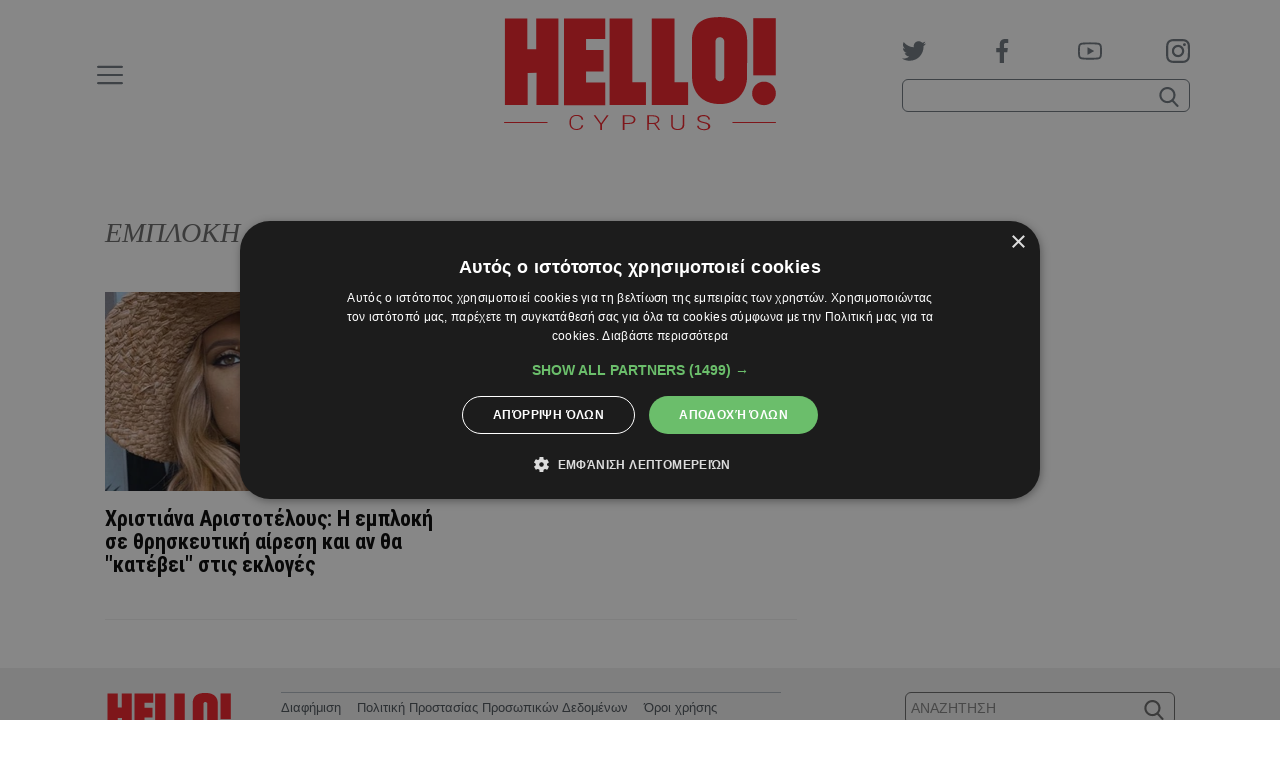

--- FILE ---
content_type: text/html; charset=UTF-8
request_url: https://www.hello.cy/tag/ebloki/
body_size: 20737
content:
<!doctype html>
<head lang="el">
	<meta charset="UTF-8" />
	<meta name="viewport" content="width=device-width, initial-scale=1">

	<title>ΕΜΠΛΟΚΗ Archives -</title>

	<link rel="preconnect" href="https://fonts.gstatic.com">
	<link href="https://fonts.googleapis.com/css2?family=Roboto+Condensed:wght@700&family=Tinos:ital,wght@0,400;0,700;1,400;1,700&family=Manrope:wght@400;500&display=swap" rel="stylesheet">

	<link rel="apple-touch-icon" sizes="180x180" href="/wp-content/themes/hello/public/favicons/apple-touch-icon.png">
	<link rel="icon" type="image/png" sizes="32x32" href="/wp-content/themes/hello/public/favicons/favicon-32x32.png">
	<link rel="icon" type="image/png" sizes="16x16" href="/wp-content/themes/hello/public/favicons/favicon-16x16.png">
	<link rel="manifest" href="/wp-content/themes/hello/public/favicons/site.webmanifest">
	<link rel="shortcut icon" href="/wp-content/themes/hello/public/favicons/favicon.ico">
	<meta name="msapplication-config" content="/wp-content/themes/hello/public/favicons/browserconfig.xml">
	<meta name="msapplication-TileColor" content="#ffffff">
	<meta name="theme-color" content="#ffffff">
	<meta name="google-site-verification" content="L-MKfkTFSFWVVWyr1ltfJe30-Oq763RABBmLW-x4iXY" />

	<meta name='robots' content='index, follow, max-image-preview:large, max-snippet:-1, max-video-preview:-1' />
	<style>img:is([sizes="auto" i], [sizes^="auto," i]) { contain-intrinsic-size: 3000px 1500px }</style>
	
	<!-- This site is optimized with the Yoast SEO plugin v23.9 - https://yoast.com/wordpress/plugins/seo/ -->
	<link rel="canonical" href="https://www.hello.cy/tag/ebloki/" />
	<meta property="og:locale" content="el_GR" />
	<meta property="og:type" content="article" />
	<meta property="og:title" content="ΕΜΠΛΟΚΗ Archives -" />
	<meta property="og:url" content="https://www.hello.cy/tag/ebloki/" />
	<meta name="twitter:card" content="summary_large_image" />
	<meta name="twitter:site" content="@hellomagazinecy" />
	<script type="application/ld+json" class="yoast-schema-graph">{"@context":"https://schema.org","@graph":[{"@type":"CollectionPage","@id":"https://www.hello.cy/tag/ebloki/","url":"https://www.hello.cy/tag/ebloki/","name":"ΕΜΠΛΟΚΗ Archives -","isPartOf":{"@id":"https://www.hello.cy/#website"},"primaryImageOfPage":{"@id":"https://www.hello.cy/tag/ebloki/#primaryimage"},"image":{"@id":"https://www.hello.cy/tag/ebloki/#primaryimage"},"thumbnailUrl":"https://www.hello.cy/wp-content/uploads/2021/01/1-192.jpg","breadcrumb":{"@id":"https://www.hello.cy/tag/ebloki/#breadcrumb"},"inLanguage":"el"},{"@type":"ImageObject","inLanguage":"el","@id":"https://www.hello.cy/tag/ebloki/#primaryimage","url":"https://www.hello.cy/wp-content/uploads/2021/01/1-192.jpg","contentUrl":"https://www.hello.cy/wp-content/uploads/2021/01/1-192.jpg","width":740,"height":414},{"@type":"BreadcrumbList","@id":"https://www.hello.cy/tag/ebloki/#breadcrumb","itemListElement":[{"@type":"ListItem","position":1,"name":"Home","item":"https://www.hello.cy/"},{"@type":"ListItem","position":2,"name":"ΕΜΠΛΟΚΗ"}]},{"@type":"WebSite","@id":"https://www.hello.cy/#website","url":"https://www.hello.cy/","name":"","description":"Έλληνες celebrities, διεθνείς προσωπικότητες, μόδα, ομορφιά, royalty, social life, lifestyle, ζώδια, tv","potentialAction":[{"@type":"SearchAction","target":{"@type":"EntryPoint","urlTemplate":"https://www.hello.cy/?s={search_term_string}"},"query-input":{"@type":"PropertyValueSpecification","valueRequired":true,"valueName":"search_term_string"}}],"inLanguage":"el"}]}</script>
	<!-- / Yoast SEO plugin. -->


<link rel='dns-prefetch' href='//www.hello.cy' />
<link rel="alternate" type="application/rss+xml" title="Ετικέτα ροής  &raquo; ΕΜΠΛΟΚΗ" href="https://www.hello.cy/tag/ebloki/feed/" />
<script type="text/javascript">
/* <![CDATA[ */
window._wpemojiSettings = {"baseUrl":"https:\/\/s.w.org\/images\/core\/emoji\/15.0.3\/72x72\/","ext":".png","svgUrl":"https:\/\/s.w.org\/images\/core\/emoji\/15.0.3\/svg\/","svgExt":".svg","source":{"concatemoji":"https:\/\/www.hello.cy\/wp-includes\/js\/wp-emoji-release.min.js?ver=6.7.4"}};
/*! This file is auto-generated */
!function(i,n){var o,s,e;function c(e){try{var t={supportTests:e,timestamp:(new Date).valueOf()};sessionStorage.setItem(o,JSON.stringify(t))}catch(e){}}function p(e,t,n){e.clearRect(0,0,e.canvas.width,e.canvas.height),e.fillText(t,0,0);var t=new Uint32Array(e.getImageData(0,0,e.canvas.width,e.canvas.height).data),r=(e.clearRect(0,0,e.canvas.width,e.canvas.height),e.fillText(n,0,0),new Uint32Array(e.getImageData(0,0,e.canvas.width,e.canvas.height).data));return t.every(function(e,t){return e===r[t]})}function u(e,t,n){switch(t){case"flag":return n(e,"\ud83c\udff3\ufe0f\u200d\u26a7\ufe0f","\ud83c\udff3\ufe0f\u200b\u26a7\ufe0f")?!1:!n(e,"\ud83c\uddfa\ud83c\uddf3","\ud83c\uddfa\u200b\ud83c\uddf3")&&!n(e,"\ud83c\udff4\udb40\udc67\udb40\udc62\udb40\udc65\udb40\udc6e\udb40\udc67\udb40\udc7f","\ud83c\udff4\u200b\udb40\udc67\u200b\udb40\udc62\u200b\udb40\udc65\u200b\udb40\udc6e\u200b\udb40\udc67\u200b\udb40\udc7f");case"emoji":return!n(e,"\ud83d\udc26\u200d\u2b1b","\ud83d\udc26\u200b\u2b1b")}return!1}function f(e,t,n){var r="undefined"!=typeof WorkerGlobalScope&&self instanceof WorkerGlobalScope?new OffscreenCanvas(300,150):i.createElement("canvas"),a=r.getContext("2d",{willReadFrequently:!0}),o=(a.textBaseline="top",a.font="600 32px Arial",{});return e.forEach(function(e){o[e]=t(a,e,n)}),o}function t(e){var t=i.createElement("script");t.src=e,t.defer=!0,i.head.appendChild(t)}"undefined"!=typeof Promise&&(o="wpEmojiSettingsSupports",s=["flag","emoji"],n.supports={everything:!0,everythingExceptFlag:!0},e=new Promise(function(e){i.addEventListener("DOMContentLoaded",e,{once:!0})}),new Promise(function(t){var n=function(){try{var e=JSON.parse(sessionStorage.getItem(o));if("object"==typeof e&&"number"==typeof e.timestamp&&(new Date).valueOf()<e.timestamp+604800&&"object"==typeof e.supportTests)return e.supportTests}catch(e){}return null}();if(!n){if("undefined"!=typeof Worker&&"undefined"!=typeof OffscreenCanvas&&"undefined"!=typeof URL&&URL.createObjectURL&&"undefined"!=typeof Blob)try{var e="postMessage("+f.toString()+"("+[JSON.stringify(s),u.toString(),p.toString()].join(",")+"));",r=new Blob([e],{type:"text/javascript"}),a=new Worker(URL.createObjectURL(r),{name:"wpTestEmojiSupports"});return void(a.onmessage=function(e){c(n=e.data),a.terminate(),t(n)})}catch(e){}c(n=f(s,u,p))}t(n)}).then(function(e){for(var t in e)n.supports[t]=e[t],n.supports.everything=n.supports.everything&&n.supports[t],"flag"!==t&&(n.supports.everythingExceptFlag=n.supports.everythingExceptFlag&&n.supports[t]);n.supports.everythingExceptFlag=n.supports.everythingExceptFlag&&!n.supports.flag,n.DOMReady=!1,n.readyCallback=function(){n.DOMReady=!0}}).then(function(){return e}).then(function(){var e;n.supports.everything||(n.readyCallback(),(e=n.source||{}).concatemoji?t(e.concatemoji):e.wpemoji&&e.twemoji&&(t(e.twemoji),t(e.wpemoji)))}))}((window,document),window._wpemojiSettings);
/* ]]> */
</script>
<style id='wp-emoji-styles-inline-css' type='text/css'>

	img.wp-smiley, img.emoji {
		display: inline !important;
		border: none !important;
		box-shadow: none !important;
		height: 1em !important;
		width: 1em !important;
		margin: 0 0.07em !important;
		vertical-align: -0.1em !important;
		background: none !important;
		padding: 0 !important;
	}
</style>
<link rel='stylesheet' id='wp-block-library-css' href='https://www.hello.cy/wp-includes/css/dist/block-library/style.min.css?ver=6.7.4' type='text/css' media='all' />
<style id='classic-theme-styles-inline-css' type='text/css'>
/*! This file is auto-generated */
.wp-block-button__link{color:#fff;background-color:#32373c;border-radius:9999px;box-shadow:none;text-decoration:none;padding:calc(.667em + 2px) calc(1.333em + 2px);font-size:1.125em}.wp-block-file__button{background:#32373c;color:#fff;text-decoration:none}
</style>
<style id='global-styles-inline-css' type='text/css'>
:root{--wp--preset--aspect-ratio--square: 1;--wp--preset--aspect-ratio--4-3: 4/3;--wp--preset--aspect-ratio--3-4: 3/4;--wp--preset--aspect-ratio--3-2: 3/2;--wp--preset--aspect-ratio--2-3: 2/3;--wp--preset--aspect-ratio--16-9: 16/9;--wp--preset--aspect-ratio--9-16: 9/16;--wp--preset--color--black: #000000;--wp--preset--color--cyan-bluish-gray: #abb8c3;--wp--preset--color--white: #ffffff;--wp--preset--color--pale-pink: #f78da7;--wp--preset--color--vivid-red: #cf2e2e;--wp--preset--color--luminous-vivid-orange: #ff6900;--wp--preset--color--luminous-vivid-amber: #fcb900;--wp--preset--color--light-green-cyan: #7bdcb5;--wp--preset--color--vivid-green-cyan: #00d084;--wp--preset--color--pale-cyan-blue: #8ed1fc;--wp--preset--color--vivid-cyan-blue: #0693e3;--wp--preset--color--vivid-purple: #9b51e0;--wp--preset--gradient--vivid-cyan-blue-to-vivid-purple: linear-gradient(135deg,rgba(6,147,227,1) 0%,rgb(155,81,224) 100%);--wp--preset--gradient--light-green-cyan-to-vivid-green-cyan: linear-gradient(135deg,rgb(122,220,180) 0%,rgb(0,208,130) 100%);--wp--preset--gradient--luminous-vivid-amber-to-luminous-vivid-orange: linear-gradient(135deg,rgba(252,185,0,1) 0%,rgba(255,105,0,1) 100%);--wp--preset--gradient--luminous-vivid-orange-to-vivid-red: linear-gradient(135deg,rgba(255,105,0,1) 0%,rgb(207,46,46) 100%);--wp--preset--gradient--very-light-gray-to-cyan-bluish-gray: linear-gradient(135deg,rgb(238,238,238) 0%,rgb(169,184,195) 100%);--wp--preset--gradient--cool-to-warm-spectrum: linear-gradient(135deg,rgb(74,234,220) 0%,rgb(151,120,209) 20%,rgb(207,42,186) 40%,rgb(238,44,130) 60%,rgb(251,105,98) 80%,rgb(254,248,76) 100%);--wp--preset--gradient--blush-light-purple: linear-gradient(135deg,rgb(255,206,236) 0%,rgb(152,150,240) 100%);--wp--preset--gradient--blush-bordeaux: linear-gradient(135deg,rgb(254,205,165) 0%,rgb(254,45,45) 50%,rgb(107,0,62) 100%);--wp--preset--gradient--luminous-dusk: linear-gradient(135deg,rgb(255,203,112) 0%,rgb(199,81,192) 50%,rgb(65,88,208) 100%);--wp--preset--gradient--pale-ocean: linear-gradient(135deg,rgb(255,245,203) 0%,rgb(182,227,212) 50%,rgb(51,167,181) 100%);--wp--preset--gradient--electric-grass: linear-gradient(135deg,rgb(202,248,128) 0%,rgb(113,206,126) 100%);--wp--preset--gradient--midnight: linear-gradient(135deg,rgb(2,3,129) 0%,rgb(40,116,252) 100%);--wp--preset--font-size--small: 13px;--wp--preset--font-size--medium: 20px;--wp--preset--font-size--large: 36px;--wp--preset--font-size--x-large: 42px;--wp--preset--spacing--20: 0.44rem;--wp--preset--spacing--30: 0.67rem;--wp--preset--spacing--40: 1rem;--wp--preset--spacing--50: 1.5rem;--wp--preset--spacing--60: 2.25rem;--wp--preset--spacing--70: 3.38rem;--wp--preset--spacing--80: 5.06rem;--wp--preset--shadow--natural: 6px 6px 9px rgba(0, 0, 0, 0.2);--wp--preset--shadow--deep: 12px 12px 50px rgba(0, 0, 0, 0.4);--wp--preset--shadow--sharp: 6px 6px 0px rgba(0, 0, 0, 0.2);--wp--preset--shadow--outlined: 6px 6px 0px -3px rgba(255, 255, 255, 1), 6px 6px rgba(0, 0, 0, 1);--wp--preset--shadow--crisp: 6px 6px 0px rgba(0, 0, 0, 1);}:where(.is-layout-flex){gap: 0.5em;}:where(.is-layout-grid){gap: 0.5em;}body .is-layout-flex{display: flex;}.is-layout-flex{flex-wrap: wrap;align-items: center;}.is-layout-flex > :is(*, div){margin: 0;}body .is-layout-grid{display: grid;}.is-layout-grid > :is(*, div){margin: 0;}:where(.wp-block-columns.is-layout-flex){gap: 2em;}:where(.wp-block-columns.is-layout-grid){gap: 2em;}:where(.wp-block-post-template.is-layout-flex){gap: 1.25em;}:where(.wp-block-post-template.is-layout-grid){gap: 1.25em;}.has-black-color{color: var(--wp--preset--color--black) !important;}.has-cyan-bluish-gray-color{color: var(--wp--preset--color--cyan-bluish-gray) !important;}.has-white-color{color: var(--wp--preset--color--white) !important;}.has-pale-pink-color{color: var(--wp--preset--color--pale-pink) !important;}.has-vivid-red-color{color: var(--wp--preset--color--vivid-red) !important;}.has-luminous-vivid-orange-color{color: var(--wp--preset--color--luminous-vivid-orange) !important;}.has-luminous-vivid-amber-color{color: var(--wp--preset--color--luminous-vivid-amber) !important;}.has-light-green-cyan-color{color: var(--wp--preset--color--light-green-cyan) !important;}.has-vivid-green-cyan-color{color: var(--wp--preset--color--vivid-green-cyan) !important;}.has-pale-cyan-blue-color{color: var(--wp--preset--color--pale-cyan-blue) !important;}.has-vivid-cyan-blue-color{color: var(--wp--preset--color--vivid-cyan-blue) !important;}.has-vivid-purple-color{color: var(--wp--preset--color--vivid-purple) !important;}.has-black-background-color{background-color: var(--wp--preset--color--black) !important;}.has-cyan-bluish-gray-background-color{background-color: var(--wp--preset--color--cyan-bluish-gray) !important;}.has-white-background-color{background-color: var(--wp--preset--color--white) !important;}.has-pale-pink-background-color{background-color: var(--wp--preset--color--pale-pink) !important;}.has-vivid-red-background-color{background-color: var(--wp--preset--color--vivid-red) !important;}.has-luminous-vivid-orange-background-color{background-color: var(--wp--preset--color--luminous-vivid-orange) !important;}.has-luminous-vivid-amber-background-color{background-color: var(--wp--preset--color--luminous-vivid-amber) !important;}.has-light-green-cyan-background-color{background-color: var(--wp--preset--color--light-green-cyan) !important;}.has-vivid-green-cyan-background-color{background-color: var(--wp--preset--color--vivid-green-cyan) !important;}.has-pale-cyan-blue-background-color{background-color: var(--wp--preset--color--pale-cyan-blue) !important;}.has-vivid-cyan-blue-background-color{background-color: var(--wp--preset--color--vivid-cyan-blue) !important;}.has-vivid-purple-background-color{background-color: var(--wp--preset--color--vivid-purple) !important;}.has-black-border-color{border-color: var(--wp--preset--color--black) !important;}.has-cyan-bluish-gray-border-color{border-color: var(--wp--preset--color--cyan-bluish-gray) !important;}.has-white-border-color{border-color: var(--wp--preset--color--white) !important;}.has-pale-pink-border-color{border-color: var(--wp--preset--color--pale-pink) !important;}.has-vivid-red-border-color{border-color: var(--wp--preset--color--vivid-red) !important;}.has-luminous-vivid-orange-border-color{border-color: var(--wp--preset--color--luminous-vivid-orange) !important;}.has-luminous-vivid-amber-border-color{border-color: var(--wp--preset--color--luminous-vivid-amber) !important;}.has-light-green-cyan-border-color{border-color: var(--wp--preset--color--light-green-cyan) !important;}.has-vivid-green-cyan-border-color{border-color: var(--wp--preset--color--vivid-green-cyan) !important;}.has-pale-cyan-blue-border-color{border-color: var(--wp--preset--color--pale-cyan-blue) !important;}.has-vivid-cyan-blue-border-color{border-color: var(--wp--preset--color--vivid-cyan-blue) !important;}.has-vivid-purple-border-color{border-color: var(--wp--preset--color--vivid-purple) !important;}.has-vivid-cyan-blue-to-vivid-purple-gradient-background{background: var(--wp--preset--gradient--vivid-cyan-blue-to-vivid-purple) !important;}.has-light-green-cyan-to-vivid-green-cyan-gradient-background{background: var(--wp--preset--gradient--light-green-cyan-to-vivid-green-cyan) !important;}.has-luminous-vivid-amber-to-luminous-vivid-orange-gradient-background{background: var(--wp--preset--gradient--luminous-vivid-amber-to-luminous-vivid-orange) !important;}.has-luminous-vivid-orange-to-vivid-red-gradient-background{background: var(--wp--preset--gradient--luminous-vivid-orange-to-vivid-red) !important;}.has-very-light-gray-to-cyan-bluish-gray-gradient-background{background: var(--wp--preset--gradient--very-light-gray-to-cyan-bluish-gray) !important;}.has-cool-to-warm-spectrum-gradient-background{background: var(--wp--preset--gradient--cool-to-warm-spectrum) !important;}.has-blush-light-purple-gradient-background{background: var(--wp--preset--gradient--blush-light-purple) !important;}.has-blush-bordeaux-gradient-background{background: var(--wp--preset--gradient--blush-bordeaux) !important;}.has-luminous-dusk-gradient-background{background: var(--wp--preset--gradient--luminous-dusk) !important;}.has-pale-ocean-gradient-background{background: var(--wp--preset--gradient--pale-ocean) !important;}.has-electric-grass-gradient-background{background: var(--wp--preset--gradient--electric-grass) !important;}.has-midnight-gradient-background{background: var(--wp--preset--gradient--midnight) !important;}.has-small-font-size{font-size: var(--wp--preset--font-size--small) !important;}.has-medium-font-size{font-size: var(--wp--preset--font-size--medium) !important;}.has-large-font-size{font-size: var(--wp--preset--font-size--large) !important;}.has-x-large-font-size{font-size: var(--wp--preset--font-size--x-large) !important;}
:where(.wp-block-post-template.is-layout-flex){gap: 1.25em;}:where(.wp-block-post-template.is-layout-grid){gap: 1.25em;}
:where(.wp-block-columns.is-layout-flex){gap: 2em;}:where(.wp-block-columns.is-layout-grid){gap: 2em;}
:root :where(.wp-block-pullquote){font-size: 1.5em;line-height: 1.6;}
</style>
<script type="text/javascript" src="https://www.hello.cy/wp-includes/js/jquery/jquery.min.js?ver=3.7.1" id="jquery-core-js"></script>
<script type="text/javascript" src="https://www.hello.cy/wp-includes/js/jquery/jquery-migrate.min.js?ver=3.4.1" id="jquery-migrate-js"></script>
<link rel="https://api.w.org/" href="https://www.hello.cy/wp-json/" /><link rel="alternate" title="JSON" type="application/json" href="https://www.hello.cy/wp-json/wp/v2/tags/9818" /><link rel="EditURI" type="application/rsd+xml" title="RSD" href="https://www.hello.cy/xmlrpc.php?rsd" />

	<style type="text/css">.fontTitle{font-family:Roboto Condensed;font-weight:700}.fontMenu{font-family:Manrope;font-weight:500}:root{--blue:#007bff;--indigo:#6610f2;--purple:#6f42c1;--pink:#e83e8c;--red:#ed1c24;--orange:#fd7e14;--yellow:#ffc107;--green:#28a745;--teal:#20c997;--cyan:#17a2b8;--white:#fff;--gray:#6c757d;--gray-dark:#343a40;--primary:#ed1c24;--secondary:#6c757d;--success:#28a745;--info:#17a2b8;--warning:#ffc107;--danger:#ed1c24;--light:#f8f9fa;--dark:#343a40;--breakpoint-xs:0;--breakpoint-sm:768px;--breakpoint-md:980px;--breakpoint-lg:1200px;--breakpoint-xl:1300px;--font-family-sans-serif:Arial,"Helvetica Neue","Noto Sans","Liberation Sans",sans-serif,"Apple Color Emoji","Segoe UI Emoji","Segoe UI Symbol","Noto Color Emoji";--font-family-monospace:SFMono-Regular,Menlo,Monaco,Consolas,"Liberation Mono","Courier New",monospace}*,:after,:before{box-sizing:border-box}html{-webkit-text-size-adjust:100%;-webkit-tap-highlight-color:rgba(0,0,0,0);font-family:sans-serif;line-height:1.15}article,aside,figcaption,figure,footer,header,hgroup,main,nav,section{display:block}body{background-color:#fff;color:#212529;font-family:Arial,Helvetica Neue,Noto Sans,Liberation Sans,sans-serif,Apple Color Emoji,Segoe UI Emoji,Segoe UI Symbol,Noto Color Emoji;font-size:.875rem;font-weight:400;line-height:1.5;margin:0;text-align:left}[tabindex="-1"]:focus:not(:focus-visible){outline:0!important}hr{box-sizing:content-box;height:0;overflow:visible}h1,h2,h3,h4,h5,h6{margin-bottom:.5rem;margin-top:0}p{margin-bottom:1rem;margin-top:0}abbr[data-original-title],abbr[title]{border-bottom:0;cursor:help;text-decoration:underline;text-decoration:underline dotted;text-decoration-skip-ink:none}address{font-style:normal;line-height:inherit}address,dl,ol,ul{margin-bottom:1rem}dl,ol,ul{margin-top:0}ol ol,ol ul,ul ol,ul ul{margin-bottom:0}dt{font-weight:700}dd{margin-bottom:.5rem;margin-left:0}blockquote{margin:0 0 1rem}b,strong{font-weight:bolder}small{font-size:80%}sub,sup{font-size:75%;line-height:0;position:relative;vertical-align:baseline}sub{bottom:-.25em}sup{top:-.5em}a{background-color:transparent;color:#ed1c24}a,a:hover{text-decoration:none}a:hover{color:#af0e14}a:not([href]):not([class]),a:not([href]):not([class]):hover{color:inherit;text-decoration:none}code,kbd,pre,samp{font-family:SFMono-Regular,Menlo,Monaco,Consolas,Liberation Mono,Courier New,monospace;font-size:1em}pre{-ms-overflow-style:scrollbar;margin-bottom:1rem;margin-top:0;overflow:auto}figure{margin:0 0 1rem}img{border-style:none}img,svg{vertical-align:middle}svg{overflow:hidden}table{border-collapse:collapse}caption{caption-side:bottom;color:#6c757d;padding-bottom:.75rem;padding-top:.75rem;text-align:left}th{text-align:inherit;text-align:-webkit-match-parent}label{display:inline-block;margin-bottom:.5rem}button{border-radius:0}button:focus:not(:focus-visible){outline:0}button,input,optgroup,select,textarea{font-family:inherit;font-size:inherit;line-height:inherit;margin:0}button,input{overflow:visible}button,select{text-transform:none}[role=button]{cursor:pointer}select{word-wrap:normal}[type=button],[type=reset],[type=submit],button{-webkit-appearance:button}[type=button]:not(:disabled),[type=reset]:not(:disabled),[type=submit]:not(:disabled),button:not(:disabled){cursor:pointer}[type=button]::-moz-focus-inner,[type=reset]::-moz-focus-inner,[type=submit]::-moz-focus-inner,button::-moz-focus-inner{border-style:none;padding:0}input[type=checkbox],input[type=radio]{box-sizing:border-box;padding:0}textarea{overflow:auto;resize:vertical}fieldset{border:0;margin:0;min-width:0;padding:0}legend{color:inherit;display:block;font-size:1.5rem;line-height:inherit;margin-bottom:.5rem;max-width:100%;padding:0;white-space:normal;width:100%}progress{vertical-align:baseline}[type=number]::-webkit-inner-spin-button,[type=number]::-webkit-outer-spin-button{height:auto}[type=search]{-webkit-appearance:none;outline-offset:-2px}[type=search]::-webkit-search-decoration{-webkit-appearance:none}::-webkit-file-upload-button{-webkit-appearance:button;font:inherit}output{display:inline-block}summary{cursor:pointer;display:list-item}template{display:none}[hidden]{display:none!important}.container,.container-fluid,.container-lg,.container-md,.container-sm,.container-xl{margin-left:auto;margin-right:auto;padding-left:15px;padding-right:15px;width:100%}@media(min-width:768px){.container,.container-sm{max-width:768px}}@media(min-width:980px){.container,.container-md,.container-sm{max-width:980px}}@media(min-width:1200px){.container,.container-lg,.container-md,.container-sm{max-width:1100px}}@media(min-width:1300px){.container,.container-lg,.container-md,.container-sm,.container-xl{max-width:1280px}}.row{display:flex;flex-wrap:wrap;margin-left:-15px;margin-right:-15px}.no-gutters{margin-left:0;margin-right:0}.no-gutters>.col,.no-gutters>[class*=col-]{padding-left:0;padding-right:0}.col,.col-1,.col-10,.col-11,.col-12,.col-2,.col-3,.col-4,.col-5,.col-6,.col-7,.col-8,.col-9,.col-auto,.col-lg,.col-lg-1,.col-lg-10,.col-lg-11,.col-lg-12,.col-lg-2,.col-lg-3,.col-lg-4,.col-lg-5,.col-lg-6,.col-lg-7,.col-lg-8,.col-lg-9,.col-lg-auto,.col-md,.col-md-1,.col-md-10,.col-md-11,.col-md-12,.col-md-2,.col-md-3,.col-md-4,.col-md-5,.col-md-6,.col-md-7,.col-md-8,.col-md-9,.col-md-auto,.col-sm,.col-sm-1,.col-sm-10,.col-sm-11,.col-sm-12,.col-sm-2,.col-sm-3,.col-sm-4,.col-sm-5,.col-sm-6,.col-sm-7,.col-sm-8,.col-sm-9,.col-sm-auto,.col-xl,.col-xl-1,.col-xl-10,.col-xl-11,.col-xl-12,.col-xl-2,.col-xl-3,.col-xl-4,.col-xl-5,.col-xl-6,.col-xl-7,.col-xl-8,.col-xl-9,.col-xl-auto{padding-left:15px;padding-right:15px;position:relative;width:100%}.col{flex-basis:0;flex-grow:1;max-width:100%}.row-cols-1>*{flex:0 0 100%;max-width:100%}.row-cols-2>*{flex:0 0 50%;max-width:50%}.row-cols-3>*{flex:0 0 33.3333333333%;max-width:33.3333333333%}.row-cols-4>*{flex:0 0 25%;max-width:25%}.row-cols-5>*{flex:0 0 20%;max-width:20%}.row-cols-6>*{flex:0 0 16.6666666667%;max-width:16.6666666667%}.col-auto{flex:0 0 auto;max-width:100%;width:auto}.col-1{flex:0 0 8.33333333%;max-width:8.33333333%}.col-2{flex:0 0 16.66666667%;max-width:16.66666667%}.col-3{flex:0 0 25%;max-width:25%}.col-4{flex:0 0 33.33333333%;max-width:33.33333333%}.col-5{flex:0 0 41.66666667%;max-width:41.66666667%}.col-6{flex:0 0 50%;max-width:50%}.col-7{flex:0 0 58.33333333%;max-width:58.33333333%}.col-8{flex:0 0 66.66666667%;max-width:66.66666667%}.col-9{flex:0 0 75%;max-width:75%}.col-10{flex:0 0 83.33333333%;max-width:83.33333333%}.col-11{flex:0 0 91.66666667%;max-width:91.66666667%}.col-12{flex:0 0 100%;max-width:100%}.order-first{order:-1}.order-last{order:13}.order-0{order:0}.order-1{order:1}.order-2{order:2}.order-3{order:3}.order-4{order:4}.order-5{order:5}.order-6{order:6}.order-7{order:7}.order-8{order:8}.order-9{order:9}.order-10{order:10}.order-11{order:11}.order-12{order:12}.offset-1{margin-left:8.33333333%}.offset-2{margin-left:16.66666667%}.offset-3{margin-left:25%}.offset-4{margin-left:33.33333333%}.offset-5{margin-left:41.66666667%}.offset-6{margin-left:50%}.offset-7{margin-left:58.33333333%}.offset-8{margin-left:66.66666667%}.offset-9{margin-left:75%}.offset-10{margin-left:83.33333333%}.offset-11{margin-left:91.66666667%}@media(min-width:768px){.col-sm{flex-basis:0;flex-grow:1;max-width:100%}.row-cols-sm-1>*{flex:0 0 100%;max-width:100%}.row-cols-sm-2>*{flex:0 0 50%;max-width:50%}.row-cols-sm-3>*{flex:0 0 33.3333333333%;max-width:33.3333333333%}.row-cols-sm-4>*{flex:0 0 25%;max-width:25%}.row-cols-sm-5>*{flex:0 0 20%;max-width:20%}.row-cols-sm-6>*{flex:0 0 16.6666666667%;max-width:16.6666666667%}.col-sm-auto{flex:0 0 auto;max-width:100%;width:auto}.col-sm-1{flex:0 0 8.33333333%;max-width:8.33333333%}.col-sm-2{flex:0 0 16.66666667%;max-width:16.66666667%}.col-sm-3{flex:0 0 25%;max-width:25%}.col-sm-4{flex:0 0 33.33333333%;max-width:33.33333333%}.col-sm-5{flex:0 0 41.66666667%;max-width:41.66666667%}.col-sm-6{flex:0 0 50%;max-width:50%}.col-sm-7{flex:0 0 58.33333333%;max-width:58.33333333%}.col-sm-8{flex:0 0 66.66666667%;max-width:66.66666667%}.col-sm-9{flex:0 0 75%;max-width:75%}.col-sm-10{flex:0 0 83.33333333%;max-width:83.33333333%}.col-sm-11{flex:0 0 91.66666667%;max-width:91.66666667%}.col-sm-12{flex:0 0 100%;max-width:100%}.order-sm-first{order:-1}.order-sm-last{order:13}.order-sm-0{order:0}.order-sm-1{order:1}.order-sm-2{order:2}.order-sm-3{order:3}.order-sm-4{order:4}.order-sm-5{order:5}.order-sm-6{order:6}.order-sm-7{order:7}.order-sm-8{order:8}.order-sm-9{order:9}.order-sm-10{order:10}.order-sm-11{order:11}.order-sm-12{order:12}.offset-sm-0{margin-left:0}.offset-sm-1{margin-left:8.33333333%}.offset-sm-2{margin-left:16.66666667%}.offset-sm-3{margin-left:25%}.offset-sm-4{margin-left:33.33333333%}.offset-sm-5{margin-left:41.66666667%}.offset-sm-6{margin-left:50%}.offset-sm-7{margin-left:58.33333333%}.offset-sm-8{margin-left:66.66666667%}.offset-sm-9{margin-left:75%}.offset-sm-10{margin-left:83.33333333%}.offset-sm-11{margin-left:91.66666667%}}@media(min-width:980px){.col-md{flex-basis:0;flex-grow:1;max-width:100%}.row-cols-md-1>*{flex:0 0 100%;max-width:100%}.row-cols-md-2>*{flex:0 0 50%;max-width:50%}.row-cols-md-3>*{flex:0 0 33.3333333333%;max-width:33.3333333333%}.row-cols-md-4>*{flex:0 0 25%;max-width:25%}.row-cols-md-5>*{flex:0 0 20%;max-width:20%}.row-cols-md-6>*{flex:0 0 16.6666666667%;max-width:16.6666666667%}.col-md-auto{flex:0 0 auto;max-width:100%;width:auto}.col-md-1{flex:0 0 8.33333333%;max-width:8.33333333%}.col-md-2{flex:0 0 16.66666667%;max-width:16.66666667%}.col-md-3{flex:0 0 25%;max-width:25%}.col-md-4{flex:0 0 33.33333333%;max-width:33.33333333%}.col-md-5{flex:0 0 41.66666667%;max-width:41.66666667%}.col-md-6{flex:0 0 50%;max-width:50%}.col-md-7{flex:0 0 58.33333333%;max-width:58.33333333%}.col-md-8{flex:0 0 66.66666667%;max-width:66.66666667%}.col-md-9{flex:0 0 75%;max-width:75%}.col-md-10{flex:0 0 83.33333333%;max-width:83.33333333%}.col-md-11{flex:0 0 91.66666667%;max-width:91.66666667%}.col-md-12{flex:0 0 100%;max-width:100%}.order-md-first{order:-1}.order-md-last{order:13}.order-md-0{order:0}.order-md-1{order:1}.order-md-2{order:2}.order-md-3{order:3}.order-md-4{order:4}.order-md-5{order:5}.order-md-6{order:6}.order-md-7{order:7}.order-md-8{order:8}.order-md-9{order:9}.order-md-10{order:10}.order-md-11{order:11}.order-md-12{order:12}.offset-md-0{margin-left:0}.offset-md-1{margin-left:8.33333333%}.offset-md-2{margin-left:16.66666667%}.offset-md-3{margin-left:25%}.offset-md-4{margin-left:33.33333333%}.offset-md-5{margin-left:41.66666667%}.offset-md-6{margin-left:50%}.offset-md-7{margin-left:58.33333333%}.offset-md-8{margin-left:66.66666667%}.offset-md-9{margin-left:75%}.offset-md-10{margin-left:83.33333333%}.offset-md-11{margin-left:91.66666667%}}@media(min-width:1200px){.col-lg{flex-basis:0;flex-grow:1;max-width:100%}.row-cols-lg-1>*{flex:0 0 100%;max-width:100%}.row-cols-lg-2>*{flex:0 0 50%;max-width:50%}.row-cols-lg-3>*{flex:0 0 33.3333333333%;max-width:33.3333333333%}.row-cols-lg-4>*{flex:0 0 25%;max-width:25%}.row-cols-lg-5>*{flex:0 0 20%;max-width:20%}.row-cols-lg-6>*{flex:0 0 16.6666666667%;max-width:16.6666666667%}.col-lg-auto{flex:0 0 auto;max-width:100%;width:auto}.col-lg-1{flex:0 0 8.33333333%;max-width:8.33333333%}.col-lg-2{flex:0 0 16.66666667%;max-width:16.66666667%}.col-lg-3{flex:0 0 25%;max-width:25%}.col-lg-4{flex:0 0 33.33333333%;max-width:33.33333333%}.col-lg-5{flex:0 0 41.66666667%;max-width:41.66666667%}.col-lg-6{flex:0 0 50%;max-width:50%}.col-lg-7{flex:0 0 58.33333333%;max-width:58.33333333%}.col-lg-8{flex:0 0 66.66666667%;max-width:66.66666667%}.col-lg-9{flex:0 0 75%;max-width:75%}.col-lg-10{flex:0 0 83.33333333%;max-width:83.33333333%}.col-lg-11{flex:0 0 91.66666667%;max-width:91.66666667%}.col-lg-12{flex:0 0 100%;max-width:100%}.order-lg-first{order:-1}.order-lg-last{order:13}.order-lg-0{order:0}.order-lg-1{order:1}.order-lg-2{order:2}.order-lg-3{order:3}.order-lg-4{order:4}.order-lg-5{order:5}.order-lg-6{order:6}.order-lg-7{order:7}.order-lg-8{order:8}.order-lg-9{order:9}.order-lg-10{order:10}.order-lg-11{order:11}.order-lg-12{order:12}.offset-lg-0{margin-left:0}.offset-lg-1{margin-left:8.33333333%}.offset-lg-2{margin-left:16.66666667%}.offset-lg-3{margin-left:25%}.offset-lg-4{margin-left:33.33333333%}.offset-lg-5{margin-left:41.66666667%}.offset-lg-6{margin-left:50%}.offset-lg-7{margin-left:58.33333333%}.offset-lg-8{margin-left:66.66666667%}.offset-lg-9{margin-left:75%}.offset-lg-10{margin-left:83.33333333%}.offset-lg-11{margin-left:91.66666667%}}@media(min-width:1300px){.col-xl{flex-basis:0;flex-grow:1;max-width:100%}.row-cols-xl-1>*{flex:0 0 100%;max-width:100%}.row-cols-xl-2>*{flex:0 0 50%;max-width:50%}.row-cols-xl-3>*{flex:0 0 33.3333333333%;max-width:33.3333333333%}.row-cols-xl-4>*{flex:0 0 25%;max-width:25%}.row-cols-xl-5>*{flex:0 0 20%;max-width:20%}.row-cols-xl-6>*{flex:0 0 16.6666666667%;max-width:16.6666666667%}.col-xl-auto{flex:0 0 auto;max-width:100%;width:auto}.col-xl-1{flex:0 0 8.33333333%;max-width:8.33333333%}.col-xl-2{flex:0 0 16.66666667%;max-width:16.66666667%}.col-xl-3{flex:0 0 25%;max-width:25%}.col-xl-4{flex:0 0 33.33333333%;max-width:33.33333333%}.col-xl-5{flex:0 0 41.66666667%;max-width:41.66666667%}.col-xl-6{flex:0 0 50%;max-width:50%}.col-xl-7{flex:0 0 58.33333333%;max-width:58.33333333%}.col-xl-8{flex:0 0 66.66666667%;max-width:66.66666667%}.col-xl-9{flex:0 0 75%;max-width:75%}.col-xl-10{flex:0 0 83.33333333%;max-width:83.33333333%}.col-xl-11{flex:0 0 91.66666667%;max-width:91.66666667%}.col-xl-12{flex:0 0 100%;max-width:100%}.order-xl-first{order:-1}.order-xl-last{order:13}.order-xl-0{order:0}.order-xl-1{order:1}.order-xl-2{order:2}.order-xl-3{order:3}.order-xl-4{order:4}.order-xl-5{order:5}.order-xl-6{order:6}.order-xl-7{order:7}.order-xl-8{order:8}.order-xl-9{order:9}.order-xl-10{order:10}.order-xl-11{order:11}.order-xl-12{order:12}.offset-xl-0{margin-left:0}.offset-xl-1{margin-left:8.33333333%}.offset-xl-2{margin-left:16.66666667%}.offset-xl-3{margin-left:25%}.offset-xl-4{margin-left:33.33333333%}.offset-xl-5{margin-left:41.66666667%}.offset-xl-6{margin-left:50%}.offset-xl-7{margin-left:58.33333333%}.offset-xl-8{margin-left:66.66666667%}.offset-xl-9{margin-left:75%}.offset-xl-10{margin-left:83.33333333%}.offset-xl-11{margin-left:91.66666667%}}.blockLatestIssue{text-align:center}.blockLatestIssue .coverCnt{display:block}.blockLatestIssue .coverCnt picture{display:block;margin:0 auto}.blockLatestIssue .coverCnt picture>img,.blockLatestIssue .coverCnt picture>source{display:block;margin:0 auto;max-width:300px;width:100%}body{position:relative}body.padTop{padding-top:92px}@media(min-width:1200px){body.padTop{padding-top:190px}}@media(min-width:1300px){body.padTop{padding-top:200px}}body.mobileMenuOpen #contentBlocker{opacity:1;pointer-events:auto;visibility:visible}body #contentBlocker{background:rgba(0,0,0,.8);height:100%;left:0;opacity:0;pointer-events:none;position:fixed;top:0;transition:opacity .35s;visibility:hidden;width:100%;z-index:2001}@media(min-width:1200px){body.hasSkin .siteWrap{margin-left:auto;margin-right:auto;max-width:1100px}}@media(min-width:1300px){body.hasSkin .siteWrap{max-width:1280px}}.svgIcon>svg{height:100%}.imgRatio,.svgIcon>svg{display:block;width:100%}.imgRatio{background:#e9ecef;overflow:hidden;padding-bottom:60%;position:relative}.imgRatio.black{background:#000}.imgRatio.square{padding-bottom:100%}.imgRatio>img,.imgRatio>source{height:100%;left:0;object-fit:cover;position:absolute;top:0;width:100%}::selection{background:#ed1c24;color:#fff}header.title-box{display:none}.mt-1{margin-top:1rem}.mt-2{margin-top:2rem}.mb-1{margin-bottom:1rem}.mb-2{margin-bottom:2rem}.pl-0{padding-left:0!important}.pr-0{padding-right:0!important}.w-100{width:100%!important}.siteWrap{background:#fff;padding-top:1rem;position:relative;z-index:2}#wpadminbar{position:fixed!important}.qc-cmp2-persistent-link{background-color:#ed1c24;color:#fff}@media(min-width:1200px){.qc-cmp2-persistent-link{transition:background-color .35s}.qc-cmp2-persistent-link:hover{background-color:#c61017;color:#fff}}#webpushr-bell-optin prompticon3{background:#ed1c24;bottom:2.5rem!important}#webpushr-bell-optin promptnotificationicon{background:#970c11}#webpushr-bell-optin promptglowingcircle{border:1px solid #ed1c24}@media(min-width:980px){.hidden-md{display:none}}@media(min-width:1200px){.hidden-lg{display:none}}@media(min-width:1300px){.hidden-xl{display:none}}.visible-md{display:none}@media(min-width:980px){.visible-md{display:block}}.visible-lg{display:none}@media(min-width:1200px){.visible-lg{display:block}}.visible-xl{display:none}@media(min-width:1300px){.visible-xl{display:block}}.xlTop{height:150px;margin:1rem auto;position:relative;text-align:center;width:100%}@media(min-width:1200px){.xlTop{height:200px}}.inFeed{margin-bottom:1rem;padding:1rem 0;position:relative}.inFeed,.inFeed .adSlot{margin-left:auto;margin-right:auto;text-align:center}.inFeed .adSlot{min-height:250px}.inFeed .adSlotSticky{margin-left:auto;margin-right:auto;position:sticky;text-align:center;top:80px}.sidebarAdSlot{display:none}@media(min-width:980px){.sidebarAdSlot{box-sizing:border-box;display:block;flex:1;height:50%;margin-bottom:1rem;padding:1rem 0;position:relative}.sidebarAdSlot.nonSticky{flex:unset;height:600px}.sidebarAdSlot:last-child{margin-bottom:0}}.sidebarAdSlot .adSlotSticky{margin-bottom:1rem;margin-left:auto;margin-right:auto;position:sticky;text-align:center;top:76px}@media(min-width:980px){.sidebarAdSlot.hideInDesktop{display:none}}.sidebarAdSlot.hideInMobile{display:none}@media(min-width:980px){.sidebarAdSlot.hideInMobile{display:initial}}.articleInRead{box-sizing:border-box;margin:1rem auto;padding:1rem 0;position:relative}.articleInRead .adSlot{margin:0 auto;min-height:250px;text-align:center}.articleInRead .adSlotSticky{margin-bottom:1rem;margin-left:auto;margin-right:auto;position:sticky;text-align:center;top:76px}.specialAdSlot{height:1px;left:0;position:absolute;top:0;width:1px}.skinCnt{display:none}body.hasSkin.headerSmall .skinCnt{top:60px}body.hasSkin .skinCnt{display:block;height:100vh;left:0;position:fixed;right:0;top:150px;width:100%}body.hasSkin .skinCnt #helloSkin{height:100%;left:0;position:absolute;top:0;width:100%}body.hasSkin .skinCnt #helloSkin iframe{display:block;height:100vh;width:100%}body.headerSmall .siteHeader .siteHeaderTop{background:#ed1c24;height:60px}body.headerSmall .siteHeader .siteHeaderTop .left .lnkDesktopBurger{fill:#fff}body.headerSmall .siteHeader .siteHeaderTop .center .logo{fill:#fff;height:45px}body.headerSmall .siteHeader .siteHeaderTop .right,body.headerSmall .siteHeaderMainMenu{display:none}.siteHeader{left:0;position:fixed;top:0;width:100%;z-index:2000}.siteHeader .siteHeaderTop{background:#fff;height:60px;transition:height .35s,background .35s}@media(min-width:1200px){.siteHeader .siteHeaderTop{height:150px}}.siteHeader .siteHeaderTop .container{align-items:center;display:flex;height:100%;min-height:0;padding:0;position:relative}.siteHeader .siteHeaderTop .left{align-items:center;display:flex;flex-flow:column nowrap;justify-content:center}.siteHeader .siteHeaderTop .left .lnkDesktopBurger{fill:#6c757d;display:block;height:2.5rem;padding:7px;width:2.5rem;z-index:10}.siteHeader .siteHeaderTop .center{left:0;position:absolute;right:0}.siteHeader .siteHeaderTop .center .logo{fill:#ed1c24;display:block;height:45px;transition:height .35s,fill .35s}@media(min-width:1200px){.siteHeader .siteHeaderTop .center .logo{height:120px}}.siteHeader .siteHeaderTop .right{display:none}@media(min-width:1200px){.siteHeader .siteHeaderTop .right{align-items:center;display:flex;flex-flow:column nowrap;height:100%;justify-content:center;position:absolute;right:0;top:0}}.siteHeader .socialAndNewsletter{width:18rem}.siteHeader .socialAndNewsletter .topRow .socialAndNewsletterIcons .lnkSocial{fill:#6c757d}.siteHeader .socialAndNewsletter .topRow .socialAndNewsletterIcons .lnkNewsletter{fill:#6c757d;color:#6c757d}.siteHeader .socialAndNewsletter .bottomRow{position:relative}.siteHeader .socialAndNewsletter .bottomRow .searchBox .txtSearch{border:1px solid #6c757d;color:#6c757d}.siteHeader .socialAndNewsletter .bottomRow .searchBox .btnSearch{fill:#6c757d}.admin-bar .siteHeader{top:46px}@media(min-width:980px){.admin-bar .siteHeader{top:32px}}.siteFooter .top{background:#efefef}.siteFooter .top .container{display:flex;flex-flow:column wrap;position:relative}@media(min-width:980px){.siteFooter .top .container{flex-flow:row nowrap}}.siteFooter .top .container .logoFooter{display:none}@media(min-width:980px){.siteFooter .top .container .logoFooter{fill:#ed1c24;align-self:flex-start;display:block;padding-top:1.5rem;width:8rem}}.siteFooter .top .container .menus{display:flex;flex:1;flex-flow:column nowrap;margin:1rem;padding-top:1.5rem}@media(min-width:980px){.siteFooter .top .container .menus{margin:0 1rem 0 3rem}.siteFooter .top .container .menus .footerPrimaryMenuCnt{flex:1;max-width:500px}}.siteFooter .top .container .menus .footerPrimaryMenuCnt .footerPrimaryMenu-wrapper{align-items:flex-start;display:flex;flex-flow:row wrap;justify-content:space-around;list-style:none;margin:0;padding:0}.siteFooter .top .container .menus .footerPrimaryMenuCnt .footerPrimaryMenu-wrapper li{display:inline-block;margin-bottom:.5rem;width:50%}@media(min-width:980px){.siteFooter .top .container .menus .footerPrimaryMenuCnt .footerPrimaryMenu-wrapper li{width:30%}}.siteFooter .top .container .menus .footerPrimaryMenuCnt .footerPrimaryMenu-wrapper li a{color:#495057;transition:color .35s}@media(min-width:1200px){.siteFooter .top .container .menus .footerPrimaryMenuCnt .footerPrimaryMenu-wrapper li a:hover{color:#ed1c24}}.siteFooter .top .container .menus .footerPrimaryMenuCnt .footerPrimaryMenu-wrapper li .sub-menu{display:none}.siteFooter .top .container .menus .footerSecondaryMenuCnt{border-top:1px solid #adb5bd;max-width:500px;padding:.25rem 0 1rem}.siteFooter .top .container .menus .footerSecondaryMenuCnt .footerSecondaryMenu-wrapper{display:flex;flex-flow:column wrap;list-style:none;margin:0;padding:0}@media(min-width:980px){.siteFooter .top .container .menus .footerSecondaryMenuCnt .footerSecondaryMenu-wrapper{flex-flow:row wrap}.siteFooter .top .container .menus .footerSecondaryMenuCnt .footerSecondaryMenu-wrapper li+li{margin-left:1rem}}.siteFooter .top .container .menus .footerSecondaryMenuCnt .footerSecondaryMenu-wrapper li a{color:#495057;font-size:.8rem;transition:color .35s}@media(min-width:1200px){.siteFooter .top .container .menus .footerSecondaryMenuCnt .footerSecondaryMenu-wrapper li a:hover{color:#ed1c24}}.siteFooter .top .container .right{display:none}@media(min-width:980px){.siteFooter .top .container .right{align-items:stretch;display:flex;flex-flow:column nowrap;margin:0;padding-top:1.5rem;width:270px}}.siteFooter .top .container .right .searchCnt{flex:1}.siteFooter .top .container .right .socialCnt{fill:#343a40;color:#343a40}.siteFooter .bottom{background:#ed1c24;padding:1rem 0 2rem}.siteFooter .bottom .container{color:#fff;font-size:.7rem;text-align:center}@media(min-width:1200px){.siteFooter .bottom .container{text-align:initial}}.siteFooter .bottom .container .filler{flex:1}.siteFooter .bottom .container a{color:#fff}.siteHeaderMainMenu{background:#fff;border-bottom:1px solid #adb5bd;border-top:1px solid #adb5bd;display:none}@media(min-width:1300px){.siteHeaderMainMenu{display:block}}.siteHeaderMainMenu .container{padding:0}.siteHeaderMainMenu .container .mainMenu-wrapper{align-items:center;display:flex;justify-content:space-evenly;list-style:none;margin:0;padding:0}.siteHeaderMainMenu .container .mainMenu-wrapper .menu-item{font-size:.95rem;padding:1rem .25rem 1rem 1rem;position:relative}.siteHeaderMainMenu .container .mainMenu-wrapper .menu-item.menu-item-has-children>a{text-decoration:none}.siteHeaderMainMenu .container .mainMenu-wrapper .menu-item.menu-item-has-children>a:after{content:"›";display:block;font-size:1.4rem;line-height:0;margin-left:.25rem;text-align:center;transform:rotate(90deg);width:1rem}.siteHeaderMainMenu .container .mainMenu-wrapper .menu-item .sub-menu{background:#fff;display:none;left:0;list-style:none;margin:0;min-width:200px;padding:0;position:absolute;top:100%;z-index:2}.siteHeaderMainMenu .container .mainMenu-wrapper .menu-item .sub-menu li{background:#efefef}.siteHeaderMainMenu .container .mainMenu-wrapper .menu-item .sub-menu li a{display:block;padding-right:1rem;white-space:nowrap}.siteHeaderMainMenu .container .mainMenu-wrapper .menu-item .sub-menu li+li{border-top:1px solid #dee2e6}.siteHeaderMainMenu .container .mainMenu-wrapper .menu-item>a{align-items:center;color:#000;display:flex;flex-flow:row nowrap;font-family:Manrope;font-weight:500;line-height:1;position:relative;text-decoration:none;transition:color .35s}@media(min-width:1200px){.siteHeaderMainMenu .container .mainMenu-wrapper .menu-item:hover.menu-item-has-children{background:#efefef}.siteHeaderMainMenu .container .mainMenu-wrapper .menu-item:hover>a{color:#ed1c24}.siteHeaderMainMenu .container .mainMenu-wrapper .menu-item:hover .sub-menu{display:block}}.mobileMenu{overflow-scrolling:touch;background:#fff;bottom:0;left:0;opacity:0;overflow:auto;position:fixed;scrollbar-width:none;top:0;transform:translateX(-100%);transition:transform .35s,opacity .35s;visibility:hidden;width:300px;z-index:2002}@media(min-width:980px){.mobileMenu{width:380px}}.mobileMenu::-webkit-scrollbar{display:none}.mobileMenu.active{opacity:1;transform:translateX(0);visibility:visible}.mobileMenu .top{align-items:center;display:flex;height:60px;justify-content:flex-end}.mobileMenu .top .lnkClose{fill:#ed1c24;display:block;height:1.1rem;margin-right:1rem;transition:fill .35s;width:1.1rem}.mobileMenu .top .lnkClose>svg{height:100%;width:100%}@media(min-width:1200px){.mobileMenu .top .lnkClose:hover{fill:#000}}.mobileMenu .logo{background:#efefef;padding:1rem;text-align:center}.mobileMenu .logo a{fill:#ed1c24;display:inline-block;width:115px}.mobileMenu .burgerMenuCnt{list-style:none;margin:0;padding:.5rem 0}.mobileMenu .burgerMenuCnt ul{list-style:none;margin:0;padding:0 1rem}.mobileMenu .burgerMenuCnt ul li{padding:.5rem}.mobileMenu .burgerMenuCnt ul li.menu-item-has-children>a .arrow>svg{display:block}.mobileMenu .burgerMenuCnt ul li.menu-item-has-children>ul{display:none}.mobileMenu .burgerMenuCnt ul li a{align-items:center;color:#000;display:flex;flex-flow:row nowrap;font-family:Manrope;font-size:1.05rem;font-weight:500;text-decoration:none}.mobileMenu .burgerMenuCnt ul li a .arrow{fill:#ed1c24;display:block;height:.9rem;margin-right:.5rem;width:.9rem}.mobileMenu .burgerMenuCnt ul li a .arrow>svg{display:none;height:100%;width:100%}.mobileMenu .newsletterCnt{border-bottom:2px solid #ed1c24;border-top:2px solid #ed1c24;font-family:Manrope;font-size:1.1rem;font-weight:500;margin:0 1rem 1rem;padding:.5rem}.mobileMenu .socialCnt{align-items:center;background:#efefef;display:flex;flex-flow:row wrap;padding:0 2rem}.mobileMenu .socialCnt .svgIcon{fill:#999;display:block;height:1.2rem;margin:1rem 0;transition:fill .35s;width:25%}@media(min-width:1200px){.mobileMenu .socialCnt .svgIcon:hover{fill:#ed1c24}}.mobileMenu .mobileMenuSearch{margin:2rem 1rem;position:relative}.mobileMenu .mobileMenuSearch .txtSearch{background:transparent;border:0;color:#000;outline:0 none;padding:5px 5px 5px 2rem;width:100%}.mobileMenu .mobileMenuSearch .txtSearch::placeholder{color:#999}.mobileMenu .mobileMenuSearch .btnSearch{fill:#ed1c24;height:2rem;left:0;position:absolute;top:-1px;width:2rem}.mobileMenu .mobileMenuSearch .btnSearch,.mobileMenu .mobileMenuSearch .btnSearch:active,.mobileMenu .mobileMenuSearch .btnSearch:focus{background:transparent;border:0;outline:0 none}.mobileMenu .latestIssue{padding:2rem 1rem;text-align:center}.mobileMenu .latestIssue>a{display:block;margin:0 auto;text-align:center;width:60%}.mobileMenu .latestIssue>a picture{display:block}.mobileMenu .latestIssue>a picture>img,.mobileMenu .latestIssue>a picture>source{display:block;height:100%;object-fit:contain;width:100%}.mobileMenu .footer{border-bottom:2px solid #000;color:#999;font-size:.7rem;padding:1.3rem 0;text-align:center}.searchBox{position:relative}.searchBox .txtSearch{background:transparent;border:1px solid #fff;border-radius:6px;color:#fff;outline:0 none;padding:5px 2rem 5px 5px;width:100%}.searchBox .txtSearch::placeholder{color:hsla(0,0%,100%,.8)}.searchBox .btnSearch{fill:#fff;height:2rem;position:absolute;right:5px;top:2px;width:2rem}.searchBox .btnSearch,.searchBox .btnSearch:active,.searchBox .btnSearch:focus{background:transparent;border:0;outline:0 none}.searchBox.footer .txtSearch{border:1px solid #666;color:#666}.searchBox.footer .txtSearch::placeholder{color:hsla(0,0%,40%,.8)}.searchBox.footer .btnSearch{fill:#666}.socialAndNewsletterIcons{align-items:center;display:flex;flex-flow:row nowrap;justify-content:space-between;margin-bottom:1rem;width:100%}.socialAndNewsletterIcons .lnkSocial{fill:#fff;display:block;height:1.5rem;width:1.5rem}.socialAndNewsletterIcons .lnkNewsletter{fill:#fff;align-items:center;color:#fff;display:flex;text-decoration:none}.socialAndNewsletterIcons .lnkNewsletter:hover{text-decoration:none}.socialAndNewsletterIcons .lnkNewsletter>.svgIcon{display:block;height:1.5rem;margin-right:.5rem;width:1.5rem}.socialAndNewsletterIcons.footer .lnkSocial{fill:#343a40}.socialAndNewsletterIcons.footer .lnkSocial:hover{fill:#ed1c24;color:#ed1c24}.socialAndNewsletterIcons.footer .lnkNewsletter{fill:#343a40;color:#343a40}.socialAndNewsletterIcons.footer .lnkNewsletter:hover{fill:#ed1c24;color:#ed1c24}.socialAndNewsletterIcons.footer .lnkNewsletter:hover>.svgIcon{color:#ed1c24}.mainWithSideBar{display:flex;flex-flow:column wrap}@media(min-width:980px){.mainWithSideBar{flex-flow:row nowrap}.mainWithSideBar .main{flex:1}}.mainWithSideBar .sidebar{display:flex;flex-flow:column nowrap;min-width:0;position:relative}@media(min-width:980px){.mainWithSideBar .sidebar{flex-basis:330px;margin-left:3rem;width:330px}}.mainWithSideBar .sidebar .sidebarBlock{margin-bottom:2rem}.articleFeedBlock{display:block;margin-bottom:1.7rem;text-decoration:none}.articleFeedBlock figure{margin-bottom:1rem;position:relative}.articleFeedBlock figure picture{background:#fff}.articleFeedBlock figure picture img{opacity:1;transition:opacity .35s}.articleFeedBlock figure .videoIcon{fill:#fff;height:20%;left:50%;pointer-events:none;position:absolute;top:50%;transform:translateX(-50%) translateY(-50%);transition:fill .35s;width:20%}.articleFeedBlock .title{color:#000;font-size:1.35rem;line-height:1.1em;margin-bottom:.5rem;transition:color .35s}.articleFeedBlock .lead{color:#666;font-family:Tinos,Times New Roman,Times,serif;font-size:.95rem;line-height:1.1rem;margin-bottom:.3rem}@media(min-width:1200px){.articleFeedBlock:hover{text-decoration:none}.articleFeedBlock:hover figure picture img{opacity:.7}.articleFeedBlock:hover figure .videoIcon{fill:#ed1c24}.articleFeedBlock:hover .title{color:#ed1c24}}.articleFeedBlock.white .title{color:#fff}@media(min-width:1200px){.articleFeedBlock.white:hover .title{color:#000}}.graySecondaryHeading{border-top:3px solid #dbdbdb;color:#999;display:inline-block;font-size:.95rem;font-weight:400;line-height:1;margin-bottom:1rem;padding-top:.2rem}</style>	
	<!-- DFP init -->
	<script>
  		window.googletag = window.googletag || { cmd: [] };
		var adSlots = [];
	</script>

	<!-- Pulic -->
	<script>
		var DFP_NETWORK_ID = '21763091858';
		var ONESIGNAL_APP_ID = '';
		var ONESIGNAL_APP_SAFARI_ID = '';
		var QUANTCAST_ID = '0mfhMahWAP-CA';
		const GOOGLE_GA_CODE = 'UA-159557992-1';
	</script>

			<script>(function(w,d,s,l,i){w[l]=w[l]||[];w[l].push({'gtm.start':
		new Date().getTime(),event:'gtm.js'});var f=d.getElementsByTagName(s)[0],
		j=d.createElement(s),dl=l!='dataLayer'?'&l='+l:'';j.async=true;j.src=
		'https://www.googletagmanager.com/gtm.js?id='+i+dl;f.parentNode.insertBefore(j,f);
		})(window,document,'script','dataLayer','GTM-W4V53BX');</script>
	</head>

<body class="archive tag tag-ebloki tag-9818 padTop">

	<div id="mobileMenu" class="mobileMenu">
	<div class="top">
		<a href="#" class="lnkClose">
			<svg viewBox="0 0 512.001 512.001">
	<path d="M284.286,256.002L506.143,34.144c7.811-7.811,7.811-20.475,0-28.285c-7.811-7.81-20.475-7.811-28.285,0L256,227.717
		L34.143,5.859c-7.811-7.811-20.475-7.811-28.285,0c-7.81,7.811-7.811,20.475,0,28.285l221.857,221.857L5.858,477.859
		c-7.811,7.811-7.811,20.475,0,28.285c3.905,3.905,9.024,5.857,14.143,5.857c5.119,0,10.237-1.952,14.143-5.857L256,284.287
		l221.857,221.857c3.905,3.905,9.024,5.857,14.143,5.857s10.237-1.952,14.143-5.857c7.811-7.811,7.811-20.475,0-28.285
		L284.286,256.002z"/>
</svg>
		</a>
	</div>

	<div class="logo">
		<a href="/" class="svgIcon">
			<svg viewBox="0 0 246 105">
	<path d="M221.1,68.6c0-5.7,4.7-10.3,10.4-10.3s10.4,4.6,10.4,10.3s-4.7,10.3-10.4,10.3C225.7,78.9,221.1,74.4,221.1,68.6"/>
	<rect x="222.1" y="2.8" width="19.7" height="50"/>
	<polygon points="92.6,3.1 92.6,21 75.8,21 75.8,30.2 75.8,30.6 91.1,30.6 91.1,49.4 75.8,49.4 75.8,49.9 75.8,58.6 75.8,59.1 
		92.6,59.1 92.6,78.9 56.5,78.9 56.5,3.1 "/>
	<polygon points="116.3,58.9 128.2,58.9 128.2,78.7 96.4,78.7 96.4,3.1 116.3,3.1 "/>
	<polygon points="24.4,29.9 32.2,29.9 32.2,3.1 51.6,3.1 51.6,78.7 32.4,78.7 32.5,50.6 24.7,50.7 24.7,78.7 4.8,78.7 4.8,3.1 
		24.4,3.1 "/>
	<path d="M153.2,58.9h11.9v19.8c0-0.1-31.8,0-31.8,0V3.1h19.9L153.2,58.9L153.2,58.9z"/>
	<path d="M213.9,10.9c2,2.6,2.7,7.1,2.9,11.2l-0.1,32.8c-0.2,8.6-5.2,17.8-12.8,20.8c-7.6,3.6-19.5,2.9-26.2-2.1
		c-5.8-4.4-8.8-10.8-9.1-17.9V19.1c0.5-5.2,3.2-10.8,7.3-13.3c3.1-2.1,6.6-3.3,10.3-3.6C194.1,1.3,208,1.2,213.9,10.9 M195.5,20.4
		c-1.1-1.1-2.9-1.1-4.2-0.7c-1.2,0.5-2.1,1.7-2.2,2.9v32.2c0.2,1.4,1.2,2.5,2.5,2.9c1,0.4,2.1,0.2,3.1-0.1c1-0.7,2-1.2,2-3.2V22.6
		C196.5,21.6,196,21,195.5,20.4"/>
	<path d="M42,94.4H4.1c0-0.2,0-0.5,0-0.7h38L42,94.4z"/>
	<path d="M241.9,94.4h-38c0-0.2,0-0.5,0-0.7h38C241.9,93.9,241.9,94.1,241.9,94.4"/>
	<g>
		<g>
			<path d="M73.3,96.4c-0.2,1.4-0.8,2.4-1.8,3.1c-1,0.7-2.4,1.1-4.1,1.1c-1.2,0-2.3-0.2-3.2-0.7s-1.6-1.2-2.1-2
				c-0.5-0.9-0.8-1.9-0.8-3v-1.7c0-1.1,0.3-2.2,0.8-3c0.5-0.9,1.2-1.6,2.2-2.1c0.9-0.5,2-0.7,3.2-0.7c1.7,0,3.1,0.4,4.1,1.1
				c1,0.7,1.6,1.8,1.7,3.1h-1.4c-0.3-2.2-1.8-3.3-4.5-3.3c-1.5,0-2.6,0.4-3.5,1.3s-1.3,2.1-1.3,3.6v1.6c0,1.5,0.4,2.7,1.3,3.6
				c0.8,0.9,2,1.3,3.4,1.3c1.4,0,2.5-0.3,3.2-0.8c0.7-0.5,1.2-1.4,1.3-2.5H73.3z"/>
		</g>
		<g>
			<path d="M89,94.8l4.9-7h1.6l-5.8,8v4.9h-1.4v-4.9l-5.8-8h1.6L89,94.8z"/>
		</g>
		<g>
			<path d="M109.4,95.3v5.3h-1.4V87.7h5.5c1.7,0,3,0.3,4,1c1,0.7,1.5,1.6,1.5,2.8c0,1.2-0.5,2.1-1.4,2.8c-0.9,0.7-2.3,1-4.1,1H109.4z
				M109.4,94.4h4.1c1.3,0,2.3-0.3,3-0.8c0.7-0.5,1-1.2,1-2.1c0-0.9-0.3-1.6-1-2.1c-0.7-0.5-1.7-0.8-2.9-0.8h-4.2V94.4z"/>
		</g>
		<g>
			<path d="M135.4,95.3h-4.7v5.4h-1.4V87.8h5.2c1.7,0,3.1,0.3,4,1c1,0.7,1.4,1.6,1.4,2.8c0,0.8-0.3,1.6-0.9,2.2
				c-0.6,0.6-1.4,1.1-2.4,1.3l4,5.5v0.1h-1.4L135.4,95.3z M130.7,94.4h4.2c1.1,0,2.1-0.3,2.8-0.8c0.7-0.5,1-1.2,1-2
				c0-0.9-0.4-1.6-1.1-2.1c-0.7-0.5-1.7-0.8-3-0.8h-3.8V94.4z"/>
		</g>
		<g>
			<path d="M161.7,87.6v8.8c0,0.9-0.2,1.6-0.7,2.3c-0.5,0.6-1.1,1.1-2,1.5c-0.9,0.3-1.8,0.5-3,0.5c-1.7,0-3.1-0.4-4.1-1.1
				c-1-0.7-1.5-1.8-1.6-3.1v-8.9h1.3v8.7c0,1.1,0.4,1.9,1.2,2.5c0.8,0.6,1.8,0.9,3.2,0.9c1.3,0,2.4-0.3,3.1-0.9s1.2-1.4,1.2-2.5v-8.7
				H161.7z"/>
		</g>
		<g>
			<path d="M182.7,97.4c0-0.7-0.3-1.3-0.9-1.7c-0.6-0.4-1.8-0.8-3.4-1.2c-1.7-0.4-2.9-0.8-3.6-1.2c-1.1-0.6-1.6-1.4-1.6-2.5
				c0-1,0.5-1.8,1.5-2.4c1-0.6,2.3-0.9,3.9-0.9c1.1,0,2,0.2,2.9,0.5s1.5,0.8,2,1.4c0.5,0.6,0.7,1.2,0.7,2h-1.4c0-0.9-0.4-1.6-1.1-2.1
				s-1.8-0.8-3-0.8c-1.2,0-2.2,0.2-2.9,0.7c-0.7,0.4-1.1,1-1.1,1.7c0,0.7,0.3,1.2,1,1.6c0.7,0.4,1.7,0.8,3.2,1.1s2.5,0.6,3.3,1
				c0.7,0.3,1.3,0.7,1.7,1.2s0.6,1,0.6,1.7c0,1-0.5,1.8-1.5,2.4c-1,0.6-2.3,0.9-4,0.9c-1.1,0-2.2-0.2-3.1-0.5
				c-0.9-0.3-1.7-0.8-2.2-1.4c-0.5-0.6-0.7-1.3-0.7-2h1.4c0,0.9,0.4,1.6,1.3,2.2c0.8,0.5,2,0.8,3.4,0.8c1.3,0,2.3-0.2,3-0.7
				C182.3,98.7,182.7,98.1,182.7,97.4z"/>
		</g>
	</g>
</svg>
		</a>
	</div>

	<div class="burgerMenuCnt"><ul id="burgerMenu" class="burgerMenu-wrapper"><li id="menu-item-176978" class="menu-item menu-item-type-taxonomy menu-item-object-category menu-item-has-children menu-item-176978"><a href="https://www.hello.cy/kypros"><span class="arrow"><svg viewBox="0 0 490.8 490.8">
<path style="fill:#F44336;" d="M135.685,3.128c-4.237-4.093-10.99-3.975-15.083,0.262c-3.992,4.134-3.992,10.687,0,14.82
	l227.115,227.136L120.581,472.461c-4.237,4.093-4.354,10.845-0.262,15.083c4.093,4.237,10.845,4.354,15.083,0.262
	c0.089-0.086,0.176-0.173,0.262-0.262l234.667-234.667c4.164-4.165,4.164-10.917,0-15.083L135.685,3.128z"/>
<path d="M128.133,490.68c-5.891,0.011-10.675-4.757-10.686-10.648c-0.005-2.84,1.123-5.565,3.134-7.571l227.136-227.115
	L120.581,18.232c-4.171-4.171-4.171-10.933,0-15.104c4.171-4.171,10.933-4.171,15.104,0l234.667,234.667
	c4.164,4.165,4.164,10.917,0,15.083L135.685,487.544C133.685,489.551,130.967,490.68,128.133,490.68z"/>
</svg>
</span>ΚΥΠΡΟΣ</a>
<ul class="sub-menu">
	<li id="menu-item-176979" class="menu-item menu-item-type-taxonomy menu-item-object-category menu-item-176979"><a href="https://www.hello.cy/nea-agoras"><span class="arrow"><svg viewBox="0 0 490.8 490.8">
<path style="fill:#F44336;" d="M135.685,3.128c-4.237-4.093-10.99-3.975-15.083,0.262c-3.992,4.134-3.992,10.687,0,14.82
	l227.115,227.136L120.581,472.461c-4.237,4.093-4.354,10.845-0.262,15.083c4.093,4.237,10.845,4.354,15.083,0.262
	c0.089-0.086,0.176-0.173,0.262-0.262l234.667-234.667c4.164-4.165,4.164-10.917,0-15.083L135.685,3.128z"/>
<path d="M128.133,490.68c-5.891,0.011-10.675-4.757-10.686-10.648c-0.005-2.84,1.123-5.565,3.134-7.571l227.136-227.115
	L120.581,18.232c-4.171-4.171-4.171-10.933,0-15.104c4.171-4.171,10.933-4.171,15.104,0l234.667,234.667
	c4.164,4.165,4.164,10.917,0,15.083L135.685,487.544C133.685,489.551,130.967,490.68,128.133,490.68z"/>
</svg>
</span>ΝΕΑ ΑΓΟΡΑΣ</a></li>
</ul>
</li>
<li id="menu-item-176980" class="menu-item menu-item-type-taxonomy menu-item-object-category menu-item-176980"><a href="https://www.hello.cy/videos"><span class="arrow"><svg viewBox="0 0 490.8 490.8">
<path style="fill:#F44336;" d="M135.685,3.128c-4.237-4.093-10.99-3.975-15.083,0.262c-3.992,4.134-3.992,10.687,0,14.82
	l227.115,227.136L120.581,472.461c-4.237,4.093-4.354,10.845-0.262,15.083c4.093,4.237,10.845,4.354,15.083,0.262
	c0.089-0.086,0.176-0.173,0.262-0.262l234.667-234.667c4.164-4.165,4.164-10.917,0-15.083L135.685,3.128z"/>
<path d="M128.133,490.68c-5.891,0.011-10.675-4.757-10.686-10.648c-0.005-2.84,1.123-5.565,3.134-7.571l227.136-227.115
	L120.581,18.232c-4.171-4.171-4.171-10.933,0-15.104c4.171-4.171,10.933-4.171,15.104,0l234.667,234.667
	c4.164,4.165,4.164,10.917,0,15.083L135.685,487.544C133.685,489.551,130.967,490.68,128.133,490.68z"/>
</svg>
</span>VIDEO</a></li>
<li id="menu-item-176981" class="menu-item menu-item-type-taxonomy menu-item-object-category menu-item-176981"><a href="https://www.hello.cy/celebrity-news"><span class="arrow"><svg viewBox="0 0 490.8 490.8">
<path style="fill:#F44336;" d="M135.685,3.128c-4.237-4.093-10.99-3.975-15.083,0.262c-3.992,4.134-3.992,10.687,0,14.82
	l227.115,227.136L120.581,472.461c-4.237,4.093-4.354,10.845-0.262,15.083c4.093,4.237,10.845,4.354,15.083,0.262
	c0.089-0.086,0.176-0.173,0.262-0.262l234.667-234.667c4.164-4.165,4.164-10.917,0-15.083L135.685,3.128z"/>
<path d="M128.133,490.68c-5.891,0.011-10.675-4.757-10.686-10.648c-0.005-2.84,1.123-5.565,3.134-7.571l227.136-227.115
	L120.581,18.232c-4.171-4.171-4.171-10.933,0-15.104c4.171-4.171,10.933-4.171,15.104,0l234.667,234.667
	c4.164,4.165,4.164,10.917,0,15.083L135.685,487.544C133.685,489.551,130.967,490.68,128.133,490.68z"/>
</svg>
</span>CELEBS</a></li>
<li id="menu-item-176982" class="menu-item menu-item-type-taxonomy menu-item-object-category menu-item-176982"><a href="https://www.hello.cy/moda"><span class="arrow"><svg viewBox="0 0 490.8 490.8">
<path style="fill:#F44336;" d="M135.685,3.128c-4.237-4.093-10.99-3.975-15.083,0.262c-3.992,4.134-3.992,10.687,0,14.82
	l227.115,227.136L120.581,472.461c-4.237,4.093-4.354,10.845-0.262,15.083c4.093,4.237,10.845,4.354,15.083,0.262
	c0.089-0.086,0.176-0.173,0.262-0.262l234.667-234.667c4.164-4.165,4.164-10.917,0-15.083L135.685,3.128z"/>
<path d="M128.133,490.68c-5.891,0.011-10.675-4.757-10.686-10.648c-0.005-2.84,1.123-5.565,3.134-7.571l227.136-227.115
	L120.581,18.232c-4.171-4.171-4.171-10.933,0-15.104c4.171-4.171,10.933-4.171,15.104,0l234.667,234.667
	c4.164,4.165,4.164,10.917,0,15.083L135.685,487.544C133.685,489.551,130.967,490.68,128.133,490.68z"/>
</svg>
</span>ΜΟΔΑ</a></li>
<li id="menu-item-176983" class="menu-item menu-item-type-taxonomy menu-item-object-category menu-item-has-children menu-item-176983"><a href="https://www.hello.cy/omorfia"><span class="arrow"><svg viewBox="0 0 490.8 490.8">
<path style="fill:#F44336;" d="M135.685,3.128c-4.237-4.093-10.99-3.975-15.083,0.262c-3.992,4.134-3.992,10.687,0,14.82
	l227.115,227.136L120.581,472.461c-4.237,4.093-4.354,10.845-0.262,15.083c4.093,4.237,10.845,4.354,15.083,0.262
	c0.089-0.086,0.176-0.173,0.262-0.262l234.667-234.667c4.164-4.165,4.164-10.917,0-15.083L135.685,3.128z"/>
<path d="M128.133,490.68c-5.891,0.011-10.675-4.757-10.686-10.648c-0.005-2.84,1.123-5.565,3.134-7.571l227.136-227.115
	L120.581,18.232c-4.171-4.171-4.171-10.933,0-15.104c4.171-4.171,10.933-4.171,15.104,0l234.667,234.667
	c4.164,4.165,4.164,10.917,0,15.083L135.685,487.544C133.685,489.551,130.967,490.68,128.133,490.68z"/>
</svg>
</span>ΟΜΟΡΦΙΑ</a>
<ul class="sub-menu">
	<li id="menu-item-176984" class="menu-item menu-item-type-taxonomy menu-item-object-category menu-item-176984"><a href="https://www.hello.cy/health-fitness"><span class="arrow"><svg viewBox="0 0 490.8 490.8">
<path style="fill:#F44336;" d="M135.685,3.128c-4.237-4.093-10.99-3.975-15.083,0.262c-3.992,4.134-3.992,10.687,0,14.82
	l227.115,227.136L120.581,472.461c-4.237,4.093-4.354,10.845-0.262,15.083c4.093,4.237,10.845,4.354,15.083,0.262
	c0.089-0.086,0.176-0.173,0.262-0.262l234.667-234.667c4.164-4.165,4.164-10.917,0-15.083L135.685,3.128z"/>
<path d="M128.133,490.68c-5.891,0.011-10.675-4.757-10.686-10.648c-0.005-2.84,1.123-5.565,3.134-7.571l227.136-227.115
	L120.581,18.232c-4.171-4.171-4.171-10.933,0-15.104c4.171-4.171,10.933-4.171,15.104,0l234.667,234.667
	c4.164,4.165,4.164,10.917,0,15.083L135.685,487.544C133.685,489.551,130.967,490.68,128.133,490.68z"/>
</svg>
</span>HEALTH &amp; FITNESS</a></li>
</ul>
</li>
<li id="menu-item-176985" class="menu-item menu-item-type-taxonomy menu-item-object-category menu-item-176985"><a href="https://www.hello.cy/royalty"><span class="arrow"><svg viewBox="0 0 490.8 490.8">
<path style="fill:#F44336;" d="M135.685,3.128c-4.237-4.093-10.99-3.975-15.083,0.262c-3.992,4.134-3.992,10.687,0,14.82
	l227.115,227.136L120.581,472.461c-4.237,4.093-4.354,10.845-0.262,15.083c4.093,4.237,10.845,4.354,15.083,0.262
	c0.089-0.086,0.176-0.173,0.262-0.262l234.667-234.667c4.164-4.165,4.164-10.917,0-15.083L135.685,3.128z"/>
<path d="M128.133,490.68c-5.891,0.011-10.675-4.757-10.686-10.648c-0.005-2.84,1.123-5.565,3.134-7.571l227.136-227.115
	L120.581,18.232c-4.171-4.171-4.171-10.933,0-15.104c4.171-4.171,10.933-4.171,15.104,0l234.667,234.667
	c4.164,4.165,4.164,10.917,0,15.083L135.685,487.544C133.685,489.551,130.967,490.68,128.133,490.68z"/>
</svg>
</span>ROYALTY</a></li>
<li id="menu-item-176986" class="menu-item menu-item-type-taxonomy menu-item-object-category menu-item-176986"><a href="https://www.hello.cy/social-life"><span class="arrow"><svg viewBox="0 0 490.8 490.8">
<path style="fill:#F44336;" d="M135.685,3.128c-4.237-4.093-10.99-3.975-15.083,0.262c-3.992,4.134-3.992,10.687,0,14.82
	l227.115,227.136L120.581,472.461c-4.237,4.093-4.354,10.845-0.262,15.083c4.093,4.237,10.845,4.354,15.083,0.262
	c0.089-0.086,0.176-0.173,0.262-0.262l234.667-234.667c4.164-4.165,4.164-10.917,0-15.083L135.685,3.128z"/>
<path d="M128.133,490.68c-5.891,0.011-10.675-4.757-10.686-10.648c-0.005-2.84,1.123-5.565,3.134-7.571l227.136-227.115
	L120.581,18.232c-4.171-4.171-4.171-10.933,0-15.104c4.171-4.171,10.933-4.171,15.104,0l234.667,234.667
	c4.164,4.165,4.164,10.917,0,15.083L135.685,487.544C133.685,489.551,130.967,490.68,128.133,490.68z"/>
</svg>
</span>SOCIAL LIFE</a></li>
<li id="menu-item-176987" class="menu-item menu-item-type-taxonomy menu-item-object-category menu-item-has-children menu-item-176987"><a href="https://www.hello.cy/lifestyle"><span class="arrow"><svg viewBox="0 0 490.8 490.8">
<path style="fill:#F44336;" d="M135.685,3.128c-4.237-4.093-10.99-3.975-15.083,0.262c-3.992,4.134-3.992,10.687,0,14.82
	l227.115,227.136L120.581,472.461c-4.237,4.093-4.354,10.845-0.262,15.083c4.093,4.237,10.845,4.354,15.083,0.262
	c0.089-0.086,0.176-0.173,0.262-0.262l234.667-234.667c4.164-4.165,4.164-10.917,0-15.083L135.685,3.128z"/>
<path d="M128.133,490.68c-5.891,0.011-10.675-4.757-10.686-10.648c-0.005-2.84,1.123-5.565,3.134-7.571l227.136-227.115
	L120.581,18.232c-4.171-4.171-4.171-10.933,0-15.104c4.171-4.171,10.933-4.171,15.104,0l234.667,234.667
	c4.164,4.165,4.164,10.917,0,15.083L135.685,487.544C133.685,489.551,130.967,490.68,128.133,490.68z"/>
</svg>
</span>LIFESTYLE</a>
<ul class="sub-menu">
	<li id="menu-item-176988" class="menu-item menu-item-type-taxonomy menu-item-object-category menu-item-176988"><a href="https://www.hello.cy/cuisine"><span class="arrow"><svg viewBox="0 0 490.8 490.8">
<path style="fill:#F44336;" d="M135.685,3.128c-4.237-4.093-10.99-3.975-15.083,0.262c-3.992,4.134-3.992,10.687,0,14.82
	l227.115,227.136L120.581,472.461c-4.237,4.093-4.354,10.845-0.262,15.083c4.093,4.237,10.845,4.354,15.083,0.262
	c0.089-0.086,0.176-0.173,0.262-0.262l234.667-234.667c4.164-4.165,4.164-10.917,0-15.083L135.685,3.128z"/>
<path d="M128.133,490.68c-5.891,0.011-10.675-4.757-10.686-10.648c-0.005-2.84,1.123-5.565,3.134-7.571l227.136-227.115
	L120.581,18.232c-4.171-4.171-4.171-10.933,0-15.104c4.171-4.171,10.933-4.171,15.104,0l234.667,234.667
	c4.164,4.165,4.164,10.917,0,15.083L135.685,487.544C133.685,489.551,130.967,490.68,128.133,490.68z"/>
</svg>
</span>ΚΟΥΖΙΝΑ</a></li>
</ul>
</li>
<li id="menu-item-176989" class="menu-item menu-item-type-taxonomy menu-item-object-category menu-item-has-children menu-item-176989"><a href="https://www.hello.cy/blogs"><span class="arrow"><svg viewBox="0 0 490.8 490.8">
<path style="fill:#F44336;" d="M135.685,3.128c-4.237-4.093-10.99-3.975-15.083,0.262c-3.992,4.134-3.992,10.687,0,14.82
	l227.115,227.136L120.581,472.461c-4.237,4.093-4.354,10.845-0.262,15.083c4.093,4.237,10.845,4.354,15.083,0.262
	c0.089-0.086,0.176-0.173,0.262-0.262l234.667-234.667c4.164-4.165,4.164-10.917,0-15.083L135.685,3.128z"/>
<path d="M128.133,490.68c-5.891,0.011-10.675-4.757-10.686-10.648c-0.005-2.84,1.123-5.565,3.134-7.571l227.136-227.115
	L120.581,18.232c-4.171-4.171-4.171-10.933,0-15.104c4.171-4.171,10.933-4.171,15.104,0l234.667,234.667
	c4.164,4.165,4.164,10.917,0,15.083L135.685,487.544C133.685,489.551,130.967,490.68,128.133,490.68z"/>
</svg>
</span>Blogs</a>
<ul class="sub-menu">
	<li id="menu-item-176990" class="menu-item menu-item-type-taxonomy menu-item-object-category menu-item-176990"><a href="https://www.hello.cy/blogs/hello-miss-dose"><span class="arrow"><svg viewBox="0 0 490.8 490.8">
<path style="fill:#F44336;" d="M135.685,3.128c-4.237-4.093-10.99-3.975-15.083,0.262c-3.992,4.134-3.992,10.687,0,14.82
	l227.115,227.136L120.581,472.461c-4.237,4.093-4.354,10.845-0.262,15.083c4.093,4.237,10.845,4.354,15.083,0.262
	c0.089-0.086,0.176-0.173,0.262-0.262l234.667-234.667c4.164-4.165,4.164-10.917,0-15.083L135.685,3.128z"/>
<path d="M128.133,490.68c-5.891,0.011-10.675-4.757-10.686-10.648c-0.005-2.84,1.123-5.565,3.134-7.571l227.136-227.115
	L120.581,18.232c-4.171-4.171-4.171-10.933,0-15.104c4.171-4.171,10.933-4.171,15.104,0l234.667,234.667
	c4.164,4.165,4.164,10.917,0,15.083L135.685,487.544C133.685,489.551,130.967,490.68,128.133,490.68z"/>
</svg>
</span>Hello! Miss Dose</a></li>
	<li id="menu-item-176991" class="menu-item menu-item-type-taxonomy menu-item-object-category menu-item-176991"><a href="https://www.hello.cy/blogs/ilonas-beauty-stories"><span class="arrow"><svg viewBox="0 0 490.8 490.8">
<path style="fill:#F44336;" d="M135.685,3.128c-4.237-4.093-10.99-3.975-15.083,0.262c-3.992,4.134-3.992,10.687,0,14.82
	l227.115,227.136L120.581,472.461c-4.237,4.093-4.354,10.845-0.262,15.083c4.093,4.237,10.845,4.354,15.083,0.262
	c0.089-0.086,0.176-0.173,0.262-0.262l234.667-234.667c4.164-4.165,4.164-10.917,0-15.083L135.685,3.128z"/>
<path d="M128.133,490.68c-5.891,0.011-10.675-4.757-10.686-10.648c-0.005-2.84,1.123-5.565,3.134-7.571l227.136-227.115
	L120.581,18.232c-4.171-4.171-4.171-10.933,0-15.104c4.171-4.171,10.933-4.171,15.104,0l234.667,234.667
	c4.164,4.165,4.164,10.917,0,15.083L135.685,487.544C133.685,489.551,130.967,490.68,128.133,490.68z"/>
</svg>
</span>Ilona&#8217;s Beauty Stories</a></li>
</ul>
</li>
<li id="menu-item-176992" class="menu-item menu-item-type-taxonomy menu-item-object-category menu-item-176992"><a href="https://www.hello.cy/zodia"><span class="arrow"><svg viewBox="0 0 490.8 490.8">
<path style="fill:#F44336;" d="M135.685,3.128c-4.237-4.093-10.99-3.975-15.083,0.262c-3.992,4.134-3.992,10.687,0,14.82
	l227.115,227.136L120.581,472.461c-4.237,4.093-4.354,10.845-0.262,15.083c4.093,4.237,10.845,4.354,15.083,0.262
	c0.089-0.086,0.176-0.173,0.262-0.262l234.667-234.667c4.164-4.165,4.164-10.917,0-15.083L135.685,3.128z"/>
<path d="M128.133,490.68c-5.891,0.011-10.675-4.757-10.686-10.648c-0.005-2.84,1.123-5.565,3.134-7.571l227.136-227.115
	L120.581,18.232c-4.171-4.171-4.171-10.933,0-15.104c4.171-4.171,10.933-4.171,15.104,0l234.667,234.667
	c4.164,4.165,4.164,10.917,0,15.083L135.685,487.544C133.685,489.551,130.967,490.68,128.133,490.68z"/>
</svg>
</span>ΖΩΔΙΑ</a></li>
<li id="menu-item-176993" class="menu-item menu-item-type-taxonomy menu-item-object-category menu-item-176993"><a href="https://www.hello.cy/tv-cinema"><span class="arrow"><svg viewBox="0 0 490.8 490.8">
<path style="fill:#F44336;" d="M135.685,3.128c-4.237-4.093-10.99-3.975-15.083,0.262c-3.992,4.134-3.992,10.687,0,14.82
	l227.115,227.136L120.581,472.461c-4.237,4.093-4.354,10.845-0.262,15.083c4.093,4.237,10.845,4.354,15.083,0.262
	c0.089-0.086,0.176-0.173,0.262-0.262l234.667-234.667c4.164-4.165,4.164-10.917,0-15.083L135.685,3.128z"/>
<path d="M128.133,490.68c-5.891,0.011-10.675-4.757-10.686-10.648c-0.005-2.84,1.123-5.565,3.134-7.571l227.136-227.115
	L120.581,18.232c-4.171-4.171-4.171-10.933,0-15.104c4.171-4.171,10.933-4.171,15.104,0l234.667,234.667
	c4.164,4.165,4.164,10.917,0,15.083L135.685,487.544C133.685,489.551,130.967,490.68,128.133,490.68z"/>
</svg>
</span>TV</a></li>
<li id="menu-item-176994" class="menu-item menu-item-type-taxonomy menu-item-object-category menu-item-176994"><a href="https://www.hello.cy/contests"><span class="arrow"><svg viewBox="0 0 490.8 490.8">
<path style="fill:#F44336;" d="M135.685,3.128c-4.237-4.093-10.99-3.975-15.083,0.262c-3.992,4.134-3.992,10.687,0,14.82
	l227.115,227.136L120.581,472.461c-4.237,4.093-4.354,10.845-0.262,15.083c4.093,4.237,10.845,4.354,15.083,0.262
	c0.089-0.086,0.176-0.173,0.262-0.262l234.667-234.667c4.164-4.165,4.164-10.917,0-15.083L135.685,3.128z"/>
<path d="M128.133,490.68c-5.891,0.011-10.675-4.757-10.686-10.648c-0.005-2.84,1.123-5.565,3.134-7.571l227.136-227.115
	L120.581,18.232c-4.171-4.171-4.171-10.933,0-15.104c4.171-4.171,10.933-4.171,15.104,0l234.667,234.667
	c4.164,4.165,4.164,10.917,0,15.083L135.685,487.544C133.685,489.551,130.967,490.68,128.133,490.68z"/>
</svg>
</span>ΔΙΑΓΩΝΙΣΜΟΙ</a></li>
<li id="menu-item-176995" class="menu-item menu-item-type-custom menu-item-object-custom menu-item-176995"><a href="https://www.hello.gr"><span class="arrow"><svg viewBox="0 0 490.8 490.8">
<path style="fill:#F44336;" d="M135.685,3.128c-4.237-4.093-10.99-3.975-15.083,0.262c-3.992,4.134-3.992,10.687,0,14.82
	l227.115,227.136L120.581,472.461c-4.237,4.093-4.354,10.845-0.262,15.083c4.093,4.237,10.845,4.354,15.083,0.262
	c0.089-0.086,0.176-0.173,0.262-0.262l234.667-234.667c4.164-4.165,4.164-10.917,0-15.083L135.685,3.128z"/>
<path d="M128.133,490.68c-5.891,0.011-10.675-4.757-10.686-10.648c-0.005-2.84,1.123-5.565,3.134-7.571l227.136-227.115
	L120.581,18.232c-4.171-4.171-4.171-10.933,0-15.104c4.171-4.171,10.933-4.171,15.104,0l234.667,234.667
	c4.164,4.165,4.164,10.917,0,15.083L135.685,487.544C133.685,489.551,130.967,490.68,128.133,490.68z"/>
</svg>
</span>HELLO GREECE</a></li>
</ul></div>
	<form class="mobileMenuSearch" action="/">
		<input type="text" name="s" class="txtSearch" placeholder="Αναζήτηση" />
		<button class="btnSearch" type="submit">
			<i class="svgIcon">
				<svg viewBox="0 0 56.966 56.966">
	<path d="M55.146,51.887L41.588,37.786c3.486-4.144,5.396-9.358,5.396-14.786c0-12.682-10.318-23-23-23s-23,10.318-23,23
		s10.318,23,23,23c4.761,0,9.298-1.436,13.177-4.162l13.661,14.208c0.571,0.593,1.339,0.92,2.162,0.92
		c0.779,0,1.518-0.297,2.079-0.837C56.255,54.982,56.293,53.08,55.146,51.887z M23.984,6c9.374,0,17,7.626,17,17s-7.626,17-17,17
		s-17-7.626-17-17S14.61,6,23.984,6z"/>
</svg>			</i>
		</button>
	</form>

	<div class="socialCnt">
		<a href="https://twitter.com/hellomagazinecy" class="svgIcon" target="_blank" rel="noopener">
			<svg viewBox="0 0 512 512">
	<path d="M512,97.248c-19.04,8.352-39.328,13.888-60.48,16.576c21.76-12.992,38.368-33.408,46.176-58.016
		c-20.288,12.096-42.688,20.64-66.56,25.408C411.872,60.704,384.416,48,354.464,48c-58.112,0-104.896,47.168-104.896,104.992
		c0,8.32,0.704,16.32,2.432,23.936c-87.264-4.256-164.48-46.08-216.352-109.792c-9.056,15.712-14.368,33.696-14.368,53.056
		c0,36.352,18.72,68.576,46.624,87.232c-16.864-0.32-33.408-5.216-47.424-12.928c0,0.32,0,0.736,0,1.152
		c0,51.008,36.384,93.376,84.096,103.136c-8.544,2.336-17.856,3.456-27.52,3.456c-6.72,0-13.504-0.384-19.872-1.792
		c13.6,41.568,52.192,72.128,98.08,73.12c-35.712,27.936-81.056,44.768-130.144,44.768c-8.608,0-16.864-0.384-25.12-1.44
		C46.496,446.88,101.6,464,161.024,464c193.152,0,298.752-160,298.752-298.688c0-4.64-0.16-9.12-0.384-13.568
		C480.224,136.96,497.728,118.496,512,97.248z"/>
</svg>		</a>

		<a href="https://www.facebook.com/hellocyprus" class="svgIcon" target="_blank" rel="noopener">
			<svg viewBox="0 0 24 24" xmlns="http://www.w3.org/2000/svg">
	<path d="m15.997 3.985h2.191v-3.816c-.378-.052-1.678-.169-3.192-.169-3.159 0-5.323 1.987-5.323 5.639v3.361h-3.486v4.266h3.486v10.734h4.274v-10.733h3.345l.531-4.266h-3.877v-2.939c.001-1.233.333-2.077 2.051-2.077z"/>
</svg>		</a>

		<a href="https://www.instagram.com/hellocy_mag" class="svgIcon" target="_blank" rel="noopener">
			<svg viewBox="0 0 511 511.9" xmlns="http://www.w3.org/2000/svg">
	<path d="m510.949219 150.5c-1.199219-27.199219-5.597657-45.898438-11.898438-62.101562-6.5-17.199219-16.5-32.597657-29.601562-45.398438-12.800781-13-28.300781-23.101562-45.300781-29.5-16.296876-6.300781-34.898438-10.699219-62.097657-11.898438-27.402343-1.300781-36.101562-1.601562-105.601562-1.601562s-78.199219.300781-105.5 1.5c-27.199219 1.199219-45.898438 5.601562-62.097657 11.898438-17.203124 6.5-32.601562 16.5-45.402343 29.601562-13 12.800781-23.097657 28.300781-29.5 45.300781-6.300781 16.300781-10.699219 34.898438-11.898438 62.097657-1.300781 27.402343-1.601562 36.101562-1.601562 105.601562s.300781 78.199219 1.5 105.5c1.199219 27.199219 5.601562 45.898438 11.902343 62.101562 6.5 17.199219 16.597657 32.597657 29.597657 45.398438 12.800781 13 28.300781 23.101562 45.300781 29.5 16.300781 6.300781 34.898438 10.699219 62.101562 11.898438 27.296876 1.203124 36 1.5 105.5 1.5s78.199219-.296876 105.5-1.5c27.199219-1.199219 45.898438-5.597657 62.097657-11.898438 34.402343-13.300781 61.601562-40.5 74.902343-74.898438 6.296876-16.300781 10.699219-34.902343 11.898438-62.101562 1.199219-27.300781 1.5-36 1.5-105.5s-.101562-78.199219-1.300781-105.5zm-46.097657 209c-1.101562 25-5.300781 38.5-8.800781 47.5-8.601562 22.300781-26.300781 40-48.601562 48.601562-9 3.5-22.597657 7.699219-47.5 8.796876-27 1.203124-35.097657 1.5-103.398438 1.5s-76.5-.296876-103.402343-1.5c-25-1.097657-38.5-5.296876-47.5-8.796876-11.097657-4.101562-21.199219-10.601562-29.398438-19.101562-8.5-8.300781-15-18.300781-19.101562-29.398438-3.5-9-7.699219-22.601562-8.796876-47.5-1.203124-27-1.5-35.101562-1.5-103.402343s.296876-76.5 1.5-103.398438c1.097657-25 5.296876-38.5 8.796876-47.5 4.101562-11.101562 10.601562-21.199219 19.203124-29.402343 8.296876-8.5 18.296876-15 29.398438-19.097657 9-3.5 22.601562-7.699219 47.5-8.800781 27-1.199219 35.101562-1.5 103.398438-1.5 68.402343 0 76.5.300781 103.402343 1.5 25 1.101562 38.5 5.300781 47.5 8.800781 11.097657 4.097657 21.199219 10.597657 29.398438 19.097657 8.5 8.300781 15 18.300781 19.101562 29.402343 3.5 9 7.699219 22.597657 8.800781 47.5 1.199219 27 1.5 35.097657 1.5 103.398438s-.300781 76.300781-1.5 103.300781zm0 0"/><path d="m256.449219 124.5c-72.597657 0-131.5 58.898438-131.5 131.5s58.902343 131.5 131.5 131.5c72.601562 0 131.5-58.898438 131.5-131.5s-58.898438-131.5-131.5-131.5zm0 216.800781c-47.097657 0-85.300781-38.199219-85.300781-85.300781s38.203124-85.300781 85.300781-85.300781c47.101562 0 85.300781 38.199219 85.300781 85.300781s-38.199219 85.300781-85.300781 85.300781zm0 0"/><path d="m423.851562 119.300781c0 16.953125-13.746093 30.699219-30.703124 30.699219-16.953126 0-30.699219-13.746094-30.699219-30.699219 0-16.957031 13.746093-30.699219 30.699219-30.699219 16.957031 0 30.703124 13.742188 30.703124 30.699219zm0 0"/>
</svg>		</a>

		<a href="https://www.youtube.com/channel/UCEl5mkVmdANaBPvRu5sNK_g/featured" class="svgIcon" target="_blank" rel="noopener">
			<svg viewBox="0 -71 511.99912 511">
	<path d="m255.980469 370.492188c-.042969 0-.089844 0-.136719 0-15.449219-.105469-152.027344-1.351563-190.722656-11.816407-27.042969-7.269531-48.390625-28.59375-55.679688-55.640625-10.125-38.011718-9.4804685-111.195312-9.410156-117.039062-.0664062-5.816406-.71875-79.605469 9.378906-117.929688.011719-.035156.019532-.074218.03125-.109375 7.207032-26.738281 29.035156-48.722656 55.613282-56.011719.066406-.019531.136718-.035156.203124-.054687 38.257813-10.054687 175.105469-11.285156 190.585938-11.390625h.277344c15.488281.105469 152.429687 1.351562 190.769531 11.832031 26.972656 7.25 48.304687 28.546875 55.613281 55.558594 10.503906 38.351563 9.53125 112.300781 9.425782 118.542969.074218 6.148437.6875 78.675781-9.378907 116.878906-.007812.039062-.019531.074219-.027343.109375-7.292969 27.046875-28.636719 48.371094-55.710938 55.648437-.035156.011719-.074219.019532-.109375.03125-38.253906 10.050782-175.105469 11.28125-190.582031 11.390626-.046875 0-.09375 0-.140625 0zm-207.90625-292.167969c-8.890625 33.828125-8.050781 106.675781-8.042969 107.410156v.527344c-.265625 20.203125.667969 78.710937 8.046875 106.421875 3.578125 13.269531 14.105469 23.78125 27.457031 27.371094 28.550782 7.722656 139.789063 10.152343 180.445313 10.4375 40.761719-.285157 152.164062-2.648438 180.503906-10.0625 13.308594-3.601563 23.800781-14.078126 27.402344-27.363282 7.386719-28.117187 8.3125-86.339844 8.042969-106.414062 0-.210938 0-.421875.003906-.632813.367187-20.445312-.355469-79.636719-8.011719-107.570312-.007813-.027344-.015625-.054688-.019531-.082031-3.59375-13.328126-14.125-23.839844-27.476563-27.429688-28.273437-7.730469-139.691406-10.152344-180.445312-10.4375-40.734375.285156-152.027344 2.644531-180.453125 10.050781-13.097656 3.632813-23.863282 14.519531-27.453125 27.773438zm435.136719 219.894531h.011718zm-278.210938-31.726562v-161.996094l140 81zm0 0"/>
</svg>		</a>

		<a href="/feed" class="svgIcon" target="_blank">
			<svg viewBox="0 0 448 448">
	<circle cx="64" cy="384" r="64"/>
	<path d="M0,149.344v85.344c117.632,0,213.344,95.68,213.344,213.312h85.312C298.656,283.328,164.672,149.344,0,149.344z"/>
	<path d="M0,0v85.344C200,85.344,362.688,248,362.688,448H448C448,200.96,247.04,0,0,0z"/>
</svg>
		</a>

		<a href="/contact" class="svgIcon" target="_blank">
			<svg viewBox="0 -67 380 380"><path d="m30 0h320c14.402344.0390625 26.761719 10.261719 29.5 24.398438l-189.5 105.601562-189.5-105.601562c2.738281-14.136719 15.097656-24.3593755 29.5-24.398438zm320 246.601562h-320c-16.546875-.050781-29.953125-13.453124-30-30v-169.601562l185.101562 103.199219c1.5.824219 3.183594 1.273437 4.898438 1.300781 1.722656.019531 3.414062-.429688 4.898438-1.300781l185.101562-103.199219v169.601562c-.011719 16.5625-13.4375 29.984376-30 30zm0 0"/></svg>		</a>
	</div>

	<div class="footer">
		&copy; 2026, HELLO!
	</div>
</div>	
	<div class="siteWrap">
		<header class="siteHeader">
			<div class="siteHeaderTop">
				<div class="container">
					<div class="left">
						<a href="/" class="lnkDesktopBurger svgIcon">
							<svg viewBox="0 0 512 512">
	<path d="M492,236H20c-11.046,0-20,8.954-20,20c0,11.046,8.954,20,20,20h472c11.046,0,20-8.954,20-20S503.046,236,492,236z"/>
	<path d="M492,76H20C8.954,76,0,84.954,0,96s8.954,20,20,20h472c11.046,0,20-8.954,20-20S503.046,76,492,76z"/>
	<path d="M492,396H20c-11.046,0-20,8.954-20,20c0,11.046,8.954,20,20,20h472c11.046,0,20-8.954,20-20 C512,404.954,503.046,396,492,396z"/>
</svg>						</a>
					</div>
					<div class="center">
						<a href="/" class="logo svgIcon">
							<svg viewBox="0 0 246 105">
	<path d="M221.1,68.6c0-5.7,4.7-10.3,10.4-10.3s10.4,4.6,10.4,10.3s-4.7,10.3-10.4,10.3C225.7,78.9,221.1,74.4,221.1,68.6"/>
	<rect x="222.1" y="2.8" width="19.7" height="50"/>
	<polygon points="92.6,3.1 92.6,21 75.8,21 75.8,30.2 75.8,30.6 91.1,30.6 91.1,49.4 75.8,49.4 75.8,49.9 75.8,58.6 75.8,59.1 
		92.6,59.1 92.6,78.9 56.5,78.9 56.5,3.1 "/>
	<polygon points="116.3,58.9 128.2,58.9 128.2,78.7 96.4,78.7 96.4,3.1 116.3,3.1 "/>
	<polygon points="24.4,29.9 32.2,29.9 32.2,3.1 51.6,3.1 51.6,78.7 32.4,78.7 32.5,50.6 24.7,50.7 24.7,78.7 4.8,78.7 4.8,3.1 
		24.4,3.1 "/>
	<path d="M153.2,58.9h11.9v19.8c0-0.1-31.8,0-31.8,0V3.1h19.9L153.2,58.9L153.2,58.9z"/>
	<path d="M213.9,10.9c2,2.6,2.7,7.1,2.9,11.2l-0.1,32.8c-0.2,8.6-5.2,17.8-12.8,20.8c-7.6,3.6-19.5,2.9-26.2-2.1
		c-5.8-4.4-8.8-10.8-9.1-17.9V19.1c0.5-5.2,3.2-10.8,7.3-13.3c3.1-2.1,6.6-3.3,10.3-3.6C194.1,1.3,208,1.2,213.9,10.9 M195.5,20.4
		c-1.1-1.1-2.9-1.1-4.2-0.7c-1.2,0.5-2.1,1.7-2.2,2.9v32.2c0.2,1.4,1.2,2.5,2.5,2.9c1,0.4,2.1,0.2,3.1-0.1c1-0.7,2-1.2,2-3.2V22.6
		C196.5,21.6,196,21,195.5,20.4"/>
	<path d="M42,94.4H4.1c0-0.2,0-0.5,0-0.7h38L42,94.4z"/>
	<path d="M241.9,94.4h-38c0-0.2,0-0.5,0-0.7h38C241.9,93.9,241.9,94.1,241.9,94.4"/>
	<g>
		<g>
			<path d="M73.3,96.4c-0.2,1.4-0.8,2.4-1.8,3.1c-1,0.7-2.4,1.1-4.1,1.1c-1.2,0-2.3-0.2-3.2-0.7s-1.6-1.2-2.1-2
				c-0.5-0.9-0.8-1.9-0.8-3v-1.7c0-1.1,0.3-2.2,0.8-3c0.5-0.9,1.2-1.6,2.2-2.1c0.9-0.5,2-0.7,3.2-0.7c1.7,0,3.1,0.4,4.1,1.1
				c1,0.7,1.6,1.8,1.7,3.1h-1.4c-0.3-2.2-1.8-3.3-4.5-3.3c-1.5,0-2.6,0.4-3.5,1.3s-1.3,2.1-1.3,3.6v1.6c0,1.5,0.4,2.7,1.3,3.6
				c0.8,0.9,2,1.3,3.4,1.3c1.4,0,2.5-0.3,3.2-0.8c0.7-0.5,1.2-1.4,1.3-2.5H73.3z"/>
		</g>
		<g>
			<path d="M89,94.8l4.9-7h1.6l-5.8,8v4.9h-1.4v-4.9l-5.8-8h1.6L89,94.8z"/>
		</g>
		<g>
			<path d="M109.4,95.3v5.3h-1.4V87.7h5.5c1.7,0,3,0.3,4,1c1,0.7,1.5,1.6,1.5,2.8c0,1.2-0.5,2.1-1.4,2.8c-0.9,0.7-2.3,1-4.1,1H109.4z
				M109.4,94.4h4.1c1.3,0,2.3-0.3,3-0.8c0.7-0.5,1-1.2,1-2.1c0-0.9-0.3-1.6-1-2.1c-0.7-0.5-1.7-0.8-2.9-0.8h-4.2V94.4z"/>
		</g>
		<g>
			<path d="M135.4,95.3h-4.7v5.4h-1.4V87.8h5.2c1.7,0,3.1,0.3,4,1c1,0.7,1.4,1.6,1.4,2.8c0,0.8-0.3,1.6-0.9,2.2
				c-0.6,0.6-1.4,1.1-2.4,1.3l4,5.5v0.1h-1.4L135.4,95.3z M130.7,94.4h4.2c1.1,0,2.1-0.3,2.8-0.8c0.7-0.5,1-1.2,1-2
				c0-0.9-0.4-1.6-1.1-2.1c-0.7-0.5-1.7-0.8-3-0.8h-3.8V94.4z"/>
		</g>
		<g>
			<path d="M161.7,87.6v8.8c0,0.9-0.2,1.6-0.7,2.3c-0.5,0.6-1.1,1.1-2,1.5c-0.9,0.3-1.8,0.5-3,0.5c-1.7,0-3.1-0.4-4.1-1.1
				c-1-0.7-1.5-1.8-1.6-3.1v-8.9h1.3v8.7c0,1.1,0.4,1.9,1.2,2.5c0.8,0.6,1.8,0.9,3.2,0.9c1.3,0,2.4-0.3,3.1-0.9s1.2-1.4,1.2-2.5v-8.7
				H161.7z"/>
		</g>
		<g>
			<path d="M182.7,97.4c0-0.7-0.3-1.3-0.9-1.7c-0.6-0.4-1.8-0.8-3.4-1.2c-1.7-0.4-2.9-0.8-3.6-1.2c-1.1-0.6-1.6-1.4-1.6-2.5
				c0-1,0.5-1.8,1.5-2.4c1-0.6,2.3-0.9,3.9-0.9c1.1,0,2,0.2,2.9,0.5s1.5,0.8,2,1.4c0.5,0.6,0.7,1.2,0.7,2h-1.4c0-0.9-0.4-1.6-1.1-2.1
				s-1.8-0.8-3-0.8c-1.2,0-2.2,0.2-2.9,0.7c-0.7,0.4-1.1,1-1.1,1.7c0,0.7,0.3,1.2,1,1.6c0.7,0.4,1.7,0.8,3.2,1.1s2.5,0.6,3.3,1
				c0.7,0.3,1.3,0.7,1.7,1.2s0.6,1,0.6,1.7c0,1-0.5,1.8-1.5,2.4c-1,0.6-2.3,0.9-4,0.9c-1.1,0-2.2-0.2-3.1-0.5
				c-0.9-0.3-1.7-0.8-2.2-1.4c-0.5-0.6-0.7-1.3-0.7-2h1.4c0,0.9,0.4,1.6,1.3,2.2c0.8,0.5,2,0.8,3.4,0.8c1.3,0,2.3-0.2,3-0.7
				C182.3,98.7,182.7,98.1,182.7,97.4z"/>
		</g>
	</g>
</svg>
						</a>
					</div>
					<div class="right">
						<div class="socialAndNewsletter">
							<div class="topRow">
								
<div class="socialAndNewsletterIcons ">
	
	<a href="https://twitter.com/hellomagazinecy" class="lnkSocial svgIcon" target="_blank" rel="noopener">
		<svg viewBox="0 0 512 512">
	<path d="M512,97.248c-19.04,8.352-39.328,13.888-60.48,16.576c21.76-12.992,38.368-33.408,46.176-58.016
		c-20.288,12.096-42.688,20.64-66.56,25.408C411.872,60.704,384.416,48,354.464,48c-58.112,0-104.896,47.168-104.896,104.992
		c0,8.32,0.704,16.32,2.432,23.936c-87.264-4.256-164.48-46.08-216.352-109.792c-9.056,15.712-14.368,33.696-14.368,53.056
		c0,36.352,18.72,68.576,46.624,87.232c-16.864-0.32-33.408-5.216-47.424-12.928c0,0.32,0,0.736,0,1.152
		c0,51.008,36.384,93.376,84.096,103.136c-8.544,2.336-17.856,3.456-27.52,3.456c-6.72,0-13.504-0.384-19.872-1.792
		c13.6,41.568,52.192,72.128,98.08,73.12c-35.712,27.936-81.056,44.768-130.144,44.768c-8.608,0-16.864-0.384-25.12-1.44
		C46.496,446.88,101.6,464,161.024,464c193.152,0,298.752-160,298.752-298.688c0-4.64-0.16-9.12-0.384-13.568
		C480.224,136.96,497.728,118.496,512,97.248z"/>
</svg>	</a>

	<a href="https://www.facebook.com/hellocyprus" class="lnkSocial svgIcon" target="_blank" rel="noopener">
		<svg viewBox="0 0 24 24" xmlns="http://www.w3.org/2000/svg">
	<path d="m15.997 3.985h2.191v-3.816c-.378-.052-1.678-.169-3.192-.169-3.159 0-5.323 1.987-5.323 5.639v3.361h-3.486v4.266h3.486v10.734h4.274v-10.733h3.345l.531-4.266h-3.877v-2.939c.001-1.233.333-2.077 2.051-2.077z"/>
</svg>	</a>

	<a href="https://www.youtube.com/channel/UCEl5mkVmdANaBPvRu5sNK_g/featured" class="lnkSocial svgIcon" target="_blank" rel="noopener">
		<svg viewBox="0 -71 511.99912 511">
	<path d="m255.980469 370.492188c-.042969 0-.089844 0-.136719 0-15.449219-.105469-152.027344-1.351563-190.722656-11.816407-27.042969-7.269531-48.390625-28.59375-55.679688-55.640625-10.125-38.011718-9.4804685-111.195312-9.410156-117.039062-.0664062-5.816406-.71875-79.605469 9.378906-117.929688.011719-.035156.019532-.074218.03125-.109375 7.207032-26.738281 29.035156-48.722656 55.613282-56.011719.066406-.019531.136718-.035156.203124-.054687 38.257813-10.054687 175.105469-11.285156 190.585938-11.390625h.277344c15.488281.105469 152.429687 1.351562 190.769531 11.832031 26.972656 7.25 48.304687 28.546875 55.613281 55.558594 10.503906 38.351563 9.53125 112.300781 9.425782 118.542969.074218 6.148437.6875 78.675781-9.378907 116.878906-.007812.039062-.019531.074219-.027343.109375-7.292969 27.046875-28.636719 48.371094-55.710938 55.648437-.035156.011719-.074219.019532-.109375.03125-38.253906 10.050782-175.105469 11.28125-190.582031 11.390626-.046875 0-.09375 0-.140625 0zm-207.90625-292.167969c-8.890625 33.828125-8.050781 106.675781-8.042969 107.410156v.527344c-.265625 20.203125.667969 78.710937 8.046875 106.421875 3.578125 13.269531 14.105469 23.78125 27.457031 27.371094 28.550782 7.722656 139.789063 10.152343 180.445313 10.4375 40.761719-.285157 152.164062-2.648438 180.503906-10.0625 13.308594-3.601563 23.800781-14.078126 27.402344-27.363282 7.386719-28.117187 8.3125-86.339844 8.042969-106.414062 0-.210938 0-.421875.003906-.632813.367187-20.445312-.355469-79.636719-8.011719-107.570312-.007813-.027344-.015625-.054688-.019531-.082031-3.59375-13.328126-14.125-23.839844-27.476563-27.429688-28.273437-7.730469-139.691406-10.152344-180.445312-10.4375-40.734375.285156-152.027344 2.644531-180.453125 10.050781-13.097656 3.632813-23.863282 14.519531-27.453125 27.773438zm435.136719 219.894531h.011718zm-278.210938-31.726562v-161.996094l140 81zm0 0"/>
</svg>	</a>

	<a href="https://www.instagram.com/hellocy_mag" class="lnkSocial svgIcon" target="_blank" rel="noopener">
		<svg viewBox="0 0 511 511.9" xmlns="http://www.w3.org/2000/svg">
	<path d="m510.949219 150.5c-1.199219-27.199219-5.597657-45.898438-11.898438-62.101562-6.5-17.199219-16.5-32.597657-29.601562-45.398438-12.800781-13-28.300781-23.101562-45.300781-29.5-16.296876-6.300781-34.898438-10.699219-62.097657-11.898438-27.402343-1.300781-36.101562-1.601562-105.601562-1.601562s-78.199219.300781-105.5 1.5c-27.199219 1.199219-45.898438 5.601562-62.097657 11.898438-17.203124 6.5-32.601562 16.5-45.402343 29.601562-13 12.800781-23.097657 28.300781-29.5 45.300781-6.300781 16.300781-10.699219 34.898438-11.898438 62.097657-1.300781 27.402343-1.601562 36.101562-1.601562 105.601562s.300781 78.199219 1.5 105.5c1.199219 27.199219 5.601562 45.898438 11.902343 62.101562 6.5 17.199219 16.597657 32.597657 29.597657 45.398438 12.800781 13 28.300781 23.101562 45.300781 29.5 16.300781 6.300781 34.898438 10.699219 62.101562 11.898438 27.296876 1.203124 36 1.5 105.5 1.5s78.199219-.296876 105.5-1.5c27.199219-1.199219 45.898438-5.597657 62.097657-11.898438 34.402343-13.300781 61.601562-40.5 74.902343-74.898438 6.296876-16.300781 10.699219-34.902343 11.898438-62.101562 1.199219-27.300781 1.5-36 1.5-105.5s-.101562-78.199219-1.300781-105.5zm-46.097657 209c-1.101562 25-5.300781 38.5-8.800781 47.5-8.601562 22.300781-26.300781 40-48.601562 48.601562-9 3.5-22.597657 7.699219-47.5 8.796876-27 1.203124-35.097657 1.5-103.398438 1.5s-76.5-.296876-103.402343-1.5c-25-1.097657-38.5-5.296876-47.5-8.796876-11.097657-4.101562-21.199219-10.601562-29.398438-19.101562-8.5-8.300781-15-18.300781-19.101562-29.398438-3.5-9-7.699219-22.601562-8.796876-47.5-1.203124-27-1.5-35.101562-1.5-103.402343s.296876-76.5 1.5-103.398438c1.097657-25 5.296876-38.5 8.796876-47.5 4.101562-11.101562 10.601562-21.199219 19.203124-29.402343 8.296876-8.5 18.296876-15 29.398438-19.097657 9-3.5 22.601562-7.699219 47.5-8.800781 27-1.199219 35.101562-1.5 103.398438-1.5 68.402343 0 76.5.300781 103.402343 1.5 25 1.101562 38.5 5.300781 47.5 8.800781 11.097657 4.097657 21.199219 10.597657 29.398438 19.097657 8.5 8.300781 15 18.300781 19.101562 29.402343 3.5 9 7.699219 22.597657 8.800781 47.5 1.199219 27 1.5 35.097657 1.5 103.398438s-.300781 76.300781-1.5 103.300781zm0 0"/><path d="m256.449219 124.5c-72.597657 0-131.5 58.898438-131.5 131.5s58.902343 131.5 131.5 131.5c72.601562 0 131.5-58.898438 131.5-131.5s-58.898438-131.5-131.5-131.5zm0 216.800781c-47.097657 0-85.300781-38.199219-85.300781-85.300781s38.203124-85.300781 85.300781-85.300781c47.101562 0 85.300781 38.199219 85.300781 85.300781s-38.199219 85.300781-85.300781 85.300781zm0 0"/><path d="m423.851562 119.300781c0 16.953125-13.746093 30.699219-30.703124 30.699219-16.953126 0-30.699219-13.746094-30.699219-30.699219 0-16.957031 13.746093-30.699219 30.699219-30.699219 16.957031 0 30.703124 13.742188 30.703124 30.699219zm0 0"/>
</svg>	</a>
	
</div>							</div>
							<div class="bottomRow">
								
<form class="searchBox " action="/">
	<input type="text" name="s" class="txtSearch" placeholder="ΑΝΑΖΗΤΗΣΗ" />
	<button class="btnSearch" type="submit">
		<i class="svgIcon">
			<svg viewBox="0 0 56.966 56.966">
	<path d="M55.146,51.887L41.588,37.786c3.486-4.144,5.396-9.358,5.396-14.786c0-12.682-10.318-23-23-23s-23,10.318-23,23
		s10.318,23,23,23c4.761,0,9.298-1.436,13.177-4.162l13.661,14.208c0.571,0.593,1.339,0.92,2.162,0.92
		c0.779,0,1.518-0.297,2.079-0.837C56.255,54.982,56.293,53.08,55.146,51.887z M23.984,6c9.374,0,17,7.626,17,17s-7.626,17-17,17
		s-17-7.626-17-17S14.61,6,23.984,6z"/>
</svg>		</i>
	</button>
</form>							</div>
						</div>
					</div>
				</div>
			</div>

			<div class="siteHeaderMainMenu">
				<div class="container">
					<div class="topBarMenu"><ul id="topBarMenu" class="mainMenu-wrapper"><li id="menu-item-32106" class="menu-item menu-item-type-taxonomy menu-item-object-category menu-item-has-children menu-item-32106"><a href="https://www.hello.cy/kypros">ΚΥΠΡΟΣ</a>
<ul class="sub-menu">
	<li id="menu-item-89844" class="menu-item menu-item-type-taxonomy menu-item-object-category menu-item-89844"><a href="https://www.hello.cy/nea-agoras">ΝΕΑ ΑΓΟΡΑΣ</a></li>
</ul>
</li>
<li id="menu-item-13633" class="menu-item menu-item-type-taxonomy menu-item-object-category menu-item-13633"><a href="https://www.hello.cy/videos">VIDEO</a></li>
<li id="menu-item-5500" class="menu-item menu-item-type-taxonomy menu-item-object-category menu-item-5500"><a href="https://www.hello.cy/celebrity-news">CELEBS</a></li>
<li id="menu-item-5506" class="menu-item menu-item-type-taxonomy menu-item-object-category menu-item-5506"><a href="https://www.hello.cy/moda">ΜΟΔΑ</a></li>
<li id="menu-item-5507" class="menu-item menu-item-type-taxonomy menu-item-object-category menu-item-has-children menu-item-5507"><a href="https://www.hello.cy/omorfia">ΟΜΟΡΦΙΑ</a>
<ul class="sub-menu">
	<li id="menu-item-9938" class="menu-item menu-item-type-taxonomy menu-item-object-category menu-item-9938"><a href="https://www.hello.cy/health-fitness">HEALTH &amp; FITNESS</a></li>
</ul>
</li>
<li id="menu-item-5502" class="menu-item menu-item-type-taxonomy menu-item-object-category menu-item-5502"><a href="https://www.hello.cy/royalty">ROYALTY</a></li>
<li id="menu-item-10963" class="menu-item menu-item-type-taxonomy menu-item-object-category menu-item-10963"><a href="https://www.hello.cy/social-life">SOCIAL LIFE</a></li>
<li id="menu-item-7810" class="menu-item menu-item-type-taxonomy menu-item-object-category menu-item-has-children menu-item-7810"><a href="https://www.hello.cy/lifestyle">LIFESTYLE</a>
<ul class="sub-menu">
	<li id="menu-item-9939" class="menu-item menu-item-type-taxonomy menu-item-object-category menu-item-9939"><a href="https://www.hello.cy/cuisine">ΚΟΥΖΙΝΑ</a></li>
</ul>
</li>
<li id="menu-item-80738" class="menu-item menu-item-type-taxonomy menu-item-object-category menu-item-has-children menu-item-80738"><a href="https://www.hello.cy/blogs">BLOGS</a>
<ul class="sub-menu">
	<li id="menu-item-80747" class="menu-item menu-item-type-taxonomy menu-item-object-category menu-item-80747"><a href="https://www.hello.cy/blogs/hello-miss-dose">Hello! Miss Dose</a></li>
	<li id="menu-item-80742" class="menu-item menu-item-type-taxonomy menu-item-object-category menu-item-80742"><a href="https://www.hello.cy/blogs/ilonas-beauty-stories">Ilona&#8217;s Beauty Stories</a></li>
</ul>
</li>
<li id="menu-item-8502" class="menu-item menu-item-type-post_type menu-item-object-page menu-item-8502"><a href="https://www.hello.cy/zodia/">ΖΩΔΙΑ</a></li>
<li id="menu-item-5503" class="menu-item menu-item-type-taxonomy menu-item-object-category menu-item-5503"><a href="https://www.hello.cy/tv-cinema">TV</a></li>
<li id="menu-item-42214" class="menu-item menu-item-type-taxonomy menu-item-object-category menu-item-42214"><a href="https://www.hello.cy/contests">ΔΙΑΓΩΝΙΣΜΟΙ</a></li>
</ul></div>				</div>

			</div>
		</header>


		<style type="text/css">.fontTitle{font-family:Roboto Condensed;font-weight:700}.fontMenu{font-family:Manrope;font-weight:500}.pagination{border-top:1px solid #efefef;margin-bottom:3rem;margin-top:1rem;text-align:center}.pagination .page-numbers{align-items:center;color:#767676;display:inline-flex;flex-flow:column nowrap;font-size:1.05rem;height:30px;justify-content:center;line-height:1;text-decoration:none;transition:color .35s;user-select:none;width:30px}@media(min-width:1200px){.pagination .page-numbers:hover{color:#ed1c24}}.pagination .page-numbers.current{background:#e7e7e7;color:#ed1c24;font-weight:700;pointer-events:none}.pagination .page-numbers.next,.pagination .page-numbers.prev{background:#e7e7e7;color:#000}.pagination .page-numbers+.page-numbers{margin-left:.5rem}.archiveHead{margin-bottom:2rem;padding-top:1rem}.archiveHead .archiveTitle{color:#666;font-family:Tinos,Times New Roman,Times,serif;font-size:1.75rem;font-style:italic;font-weight:400;line-height:1.4rem;margin:0 0 1rem;padding:0}.category-moda{padding-right:80px}@media(min-width:980px){.category-moda{padding-right:0}}.modaSpons{bottom:-90px;position:absolute;right:1rem;z-index:100}.modaSpons>a{display:contents}.modaSpons>a>img{display:block;height:auto;width:70px}@media(min-width:980px){.modaSpons{bottom:-170px;right:5rem}.modaSpons>a>img{width:150px}}</style><div class="container archiveHead">
	<div class="row">
		<div class="col">
			<h1 class="archiveTitle">ΕΜΠΛΟΚΗ</h1>
					</div>
	</div>
	
</div>



<div class="container mainWithSideBar">
	<main class="main">
		<div class="row">
							
				<div class="col-md-6">
					<a href="https://www.hello.cy/kypros/christiana-aristotelous-i-ebloki-se-thriskeftiki-airesi-kai-an-tha-katevei-stis-ekloges/" class="articleFeedBlock">
	<figure>
		<picture class="imgRatio">
			<source loading="lazy" type="image/webp" srcset="/image/s272x163/fill/webp/file/wp-content/uploads/2021/01/1-192.jpg 272w, /image/s332x199/fill/webp/file/wp-content/uploads/2021/01/1-192.jpg 332w, /image/s460x276/fill/webp/file/wp-content/uploads/2021/01/1-192.jpg 460w, /image/s740x444/fill/webp/file/wp-content/uploads/2021/01/1-192.jpg 740w" sizes="(min-width: 1300px) 460px, (min-width: 1200px) 332px, (min-width: 980px) 272px, 100vw" />
			<source loading="lazy" type="image/jpeg" srcset="/image/s272x163/fill/file/wp-content/uploads/2021/01/1-192.jpg 272w, /image/s332x199/fill/file/wp-content/uploads/2021/01/1-192.jpg 332w, /image/s460x276/fill/file/wp-content/uploads/2021/01/1-192.jpg 460w, /image/s740x444/fill/file/wp-content/uploads/2021/01/1-192.jpg 740w" sizes="(min-width: 1300px) 460px, (min-width: 1200px) 332px, (min-width: 980px) 272px, 100vw" />
			<img loading="lazy" src="/wp-content/uploads/2021/01/1-192.jpg" alt="Χριστιάνα Αριστοτέλους: Η εμπλοκή σε θρησκευτική αίρεση και αν θα "κατέβει" στις εκλογές" />
		</picture>

			</figure>
	<h3 class="title fontTitle">Χριστιάνα Αριστοτέλους: Η εμπλοκή σε θρησκευτική αίρεση και αν θα "κατέβει" στις εκλογές</h3>
	</a>				</div>

				
				
					</div>

		<div class="row">
			<div class="col">
				<nav class="pagination">
	</nav>			</div>
		</div>
	</main>

	<aside class="sidebar">
		<div class="sidebarAdSlot  visible-md visible-lg  ">
	<div class="adSlotSticky">
		<div 
	id="catSide1" 
	data-slotid="hello_300x600"
	data-lg="1" 
	data-sm="0" 
	data-sizes="[[300,250],[300,600]]"
	class="adSlot   visible-md visible-lg "
></div>	</div>
</div><div class="sidebarAdSlot  visible-md visible-lg  ">
	<div class="adSlotSticky">
		<div 
	id="catSide2" 
	data-slotid="hello_300x600_b"
	data-lg="1" 
	data-sm="0" 
	data-sizes="[[300,250],[300,600]]"
	class="adSlot   visible-md visible-lg "
></div>	</div>
</div>	</aside>
</div>

<script>
	var dfpTargeting = { 
		pageType: 'tag', 
		targetCriteria: ["ros", 'tag','ebloki'], 
	};
</script>
<footer class="siteFooter">
	<div class="top">
		<div class="container">
			<a href="/" class="svgIcon logoFooter">
				<svg viewBox="0 0 246 105">
	<path d="M221.1,68.6c0-5.7,4.7-10.3,10.4-10.3s10.4,4.6,10.4,10.3s-4.7,10.3-10.4,10.3C225.7,78.9,221.1,74.4,221.1,68.6"/>
	<rect x="222.1" y="2.8" width="19.7" height="50"/>
	<polygon points="92.6,3.1 92.6,21 75.8,21 75.8,30.2 75.8,30.6 91.1,30.6 91.1,49.4 75.8,49.4 75.8,49.9 75.8,58.6 75.8,59.1 
		92.6,59.1 92.6,78.9 56.5,78.9 56.5,3.1 "/>
	<polygon points="116.3,58.9 128.2,58.9 128.2,78.7 96.4,78.7 96.4,3.1 116.3,3.1 "/>
	<polygon points="24.4,29.9 32.2,29.9 32.2,3.1 51.6,3.1 51.6,78.7 32.4,78.7 32.5,50.6 24.7,50.7 24.7,78.7 4.8,78.7 4.8,3.1 
		24.4,3.1 "/>
	<path d="M153.2,58.9h11.9v19.8c0-0.1-31.8,0-31.8,0V3.1h19.9L153.2,58.9L153.2,58.9z"/>
	<path d="M213.9,10.9c2,2.6,2.7,7.1,2.9,11.2l-0.1,32.8c-0.2,8.6-5.2,17.8-12.8,20.8c-7.6,3.6-19.5,2.9-26.2-2.1
		c-5.8-4.4-8.8-10.8-9.1-17.9V19.1c0.5-5.2,3.2-10.8,7.3-13.3c3.1-2.1,6.6-3.3,10.3-3.6C194.1,1.3,208,1.2,213.9,10.9 M195.5,20.4
		c-1.1-1.1-2.9-1.1-4.2-0.7c-1.2,0.5-2.1,1.7-2.2,2.9v32.2c0.2,1.4,1.2,2.5,2.5,2.9c1,0.4,2.1,0.2,3.1-0.1c1-0.7,2-1.2,2-3.2V22.6
		C196.5,21.6,196,21,195.5,20.4"/>
	<path d="M42,94.4H4.1c0-0.2,0-0.5,0-0.7h38L42,94.4z"/>
	<path d="M241.9,94.4h-38c0-0.2,0-0.5,0-0.7h38C241.9,93.9,241.9,94.1,241.9,94.4"/>
	<g>
		<g>
			<path d="M73.3,96.4c-0.2,1.4-0.8,2.4-1.8,3.1c-1,0.7-2.4,1.1-4.1,1.1c-1.2,0-2.3-0.2-3.2-0.7s-1.6-1.2-2.1-2
				c-0.5-0.9-0.8-1.9-0.8-3v-1.7c0-1.1,0.3-2.2,0.8-3c0.5-0.9,1.2-1.6,2.2-2.1c0.9-0.5,2-0.7,3.2-0.7c1.7,0,3.1,0.4,4.1,1.1
				c1,0.7,1.6,1.8,1.7,3.1h-1.4c-0.3-2.2-1.8-3.3-4.5-3.3c-1.5,0-2.6,0.4-3.5,1.3s-1.3,2.1-1.3,3.6v1.6c0,1.5,0.4,2.7,1.3,3.6
				c0.8,0.9,2,1.3,3.4,1.3c1.4,0,2.5-0.3,3.2-0.8c0.7-0.5,1.2-1.4,1.3-2.5H73.3z"/>
		</g>
		<g>
			<path d="M89,94.8l4.9-7h1.6l-5.8,8v4.9h-1.4v-4.9l-5.8-8h1.6L89,94.8z"/>
		</g>
		<g>
			<path d="M109.4,95.3v5.3h-1.4V87.7h5.5c1.7,0,3,0.3,4,1c1,0.7,1.5,1.6,1.5,2.8c0,1.2-0.5,2.1-1.4,2.8c-0.9,0.7-2.3,1-4.1,1H109.4z
				M109.4,94.4h4.1c1.3,0,2.3-0.3,3-0.8c0.7-0.5,1-1.2,1-2.1c0-0.9-0.3-1.6-1-2.1c-0.7-0.5-1.7-0.8-2.9-0.8h-4.2V94.4z"/>
		</g>
		<g>
			<path d="M135.4,95.3h-4.7v5.4h-1.4V87.8h5.2c1.7,0,3.1,0.3,4,1c1,0.7,1.4,1.6,1.4,2.8c0,0.8-0.3,1.6-0.9,2.2
				c-0.6,0.6-1.4,1.1-2.4,1.3l4,5.5v0.1h-1.4L135.4,95.3z M130.7,94.4h4.2c1.1,0,2.1-0.3,2.8-0.8c0.7-0.5,1-1.2,1-2
				c0-0.9-0.4-1.6-1.1-2.1c-0.7-0.5-1.7-0.8-3-0.8h-3.8V94.4z"/>
		</g>
		<g>
			<path d="M161.7,87.6v8.8c0,0.9-0.2,1.6-0.7,2.3c-0.5,0.6-1.1,1.1-2,1.5c-0.9,0.3-1.8,0.5-3,0.5c-1.7,0-3.1-0.4-4.1-1.1
				c-1-0.7-1.5-1.8-1.6-3.1v-8.9h1.3v8.7c0,1.1,0.4,1.9,1.2,2.5c0.8,0.6,1.8,0.9,3.2,0.9c1.3,0,2.4-0.3,3.1-0.9s1.2-1.4,1.2-2.5v-8.7
				H161.7z"/>
		</g>
		<g>
			<path d="M182.7,97.4c0-0.7-0.3-1.3-0.9-1.7c-0.6-0.4-1.8-0.8-3.4-1.2c-1.7-0.4-2.9-0.8-3.6-1.2c-1.1-0.6-1.6-1.4-1.6-2.5
				c0-1,0.5-1.8,1.5-2.4c1-0.6,2.3-0.9,3.9-0.9c1.1,0,2,0.2,2.9,0.5s1.5,0.8,2,1.4c0.5,0.6,0.7,1.2,0.7,2h-1.4c0-0.9-0.4-1.6-1.1-2.1
				s-1.8-0.8-3-0.8c-1.2,0-2.2,0.2-2.9,0.7c-0.7,0.4-1.1,1-1.1,1.7c0,0.7,0.3,1.2,1,1.6c0.7,0.4,1.7,0.8,3.2,1.1s2.5,0.6,3.3,1
				c0.7,0.3,1.3,0.7,1.7,1.2s0.6,1,0.6,1.7c0,1-0.5,1.8-1.5,2.4c-1,0.6-2.3,0.9-4,0.9c-1.1,0-2.2-0.2-3.1-0.5
				c-0.9-0.3-1.7-0.8-2.2-1.4c-0.5-0.6-0.7-1.3-0.7-2h1.4c0,0.9,0.4,1.6,1.3,2.2c0.8,0.5,2,0.8,3.4,0.8c1.3,0,2.3-0.2,3-0.7
				C182.3,98.7,182.7,98.1,182.7,97.4z"/>
		</g>
	</g>
</svg>
			</a>

			<div class="menus">
				
				<div class="footerSecondaryMenuCnt"><ul id="footerSecondaryMenu" class="footerSecondaryMenu-wrapper"><li id="menu-item-7879" class="menu-item menu-item-type-post_type menu-item-object-page menu-item-7879"><a href="https://www.hello.cy/diafimisi/">Διαφήμιση</a></li>
<li id="menu-item-7884" class="menu-item menu-item-type-post_type menu-item-object-page menu-item-privacy-policy menu-item-7884"><a rel="privacy-policy" href="https://www.hello.cy/politiki-aporritou/">Πολιτική Προστασίας Προσωπικών Δεδομένων</a></li>
<li id="menu-item-7885" class="menu-item menu-item-type-post_type menu-item-object-page menu-item-7885"><a href="https://www.hello.cy/ori-chrisis/">Όροι χρήσης</a></li>
</ul></div>			</div>

			<div class="right">
				<div class="searchCnt">
					
<form class="searchBox footer" action="/">
	<input type="text" name="s" class="txtSearch" placeholder="ΑΝΑΖΗΤΗΣΗ" />
	<button class="btnSearch" type="submit">
		<i class="svgIcon">
			<svg viewBox="0 0 56.966 56.966">
	<path d="M55.146,51.887L41.588,37.786c3.486-4.144,5.396-9.358,5.396-14.786c0-12.682-10.318-23-23-23s-23,10.318-23,23
		s10.318,23,23,23c4.761,0,9.298-1.436,13.177-4.162l13.661,14.208c0.571,0.593,1.339,0.92,2.162,0.92
		c0.779,0,1.518-0.297,2.079-0.837C56.255,54.982,56.293,53.08,55.146,51.887z M23.984,6c9.374,0,17,7.626,17,17s-7.626,17-17,17
		s-17-7.626-17-17S14.61,6,23.984,6z"/>
</svg>		</i>
	</button>
</form>				</div>

				<div class="socialCnt mt-1">
					
<div class="socialAndNewsletterIcons footer">
	
	<a href="https://twitter.com/hellomagazinecy" class="lnkSocial svgIcon" target="_blank" rel="noopener">
		<svg viewBox="0 0 512 512">
	<path d="M512,97.248c-19.04,8.352-39.328,13.888-60.48,16.576c21.76-12.992,38.368-33.408,46.176-58.016
		c-20.288,12.096-42.688,20.64-66.56,25.408C411.872,60.704,384.416,48,354.464,48c-58.112,0-104.896,47.168-104.896,104.992
		c0,8.32,0.704,16.32,2.432,23.936c-87.264-4.256-164.48-46.08-216.352-109.792c-9.056,15.712-14.368,33.696-14.368,53.056
		c0,36.352,18.72,68.576,46.624,87.232c-16.864-0.32-33.408-5.216-47.424-12.928c0,0.32,0,0.736,0,1.152
		c0,51.008,36.384,93.376,84.096,103.136c-8.544,2.336-17.856,3.456-27.52,3.456c-6.72,0-13.504-0.384-19.872-1.792
		c13.6,41.568,52.192,72.128,98.08,73.12c-35.712,27.936-81.056,44.768-130.144,44.768c-8.608,0-16.864-0.384-25.12-1.44
		C46.496,446.88,101.6,464,161.024,464c193.152,0,298.752-160,298.752-298.688c0-4.64-0.16-9.12-0.384-13.568
		C480.224,136.96,497.728,118.496,512,97.248z"/>
</svg>	</a>

	<a href="https://www.facebook.com/hellocyprus" class="lnkSocial svgIcon" target="_blank" rel="noopener">
		<svg viewBox="0 0 24 24" xmlns="http://www.w3.org/2000/svg">
	<path d="m15.997 3.985h2.191v-3.816c-.378-.052-1.678-.169-3.192-.169-3.159 0-5.323 1.987-5.323 5.639v3.361h-3.486v4.266h3.486v10.734h4.274v-10.733h3.345l.531-4.266h-3.877v-2.939c.001-1.233.333-2.077 2.051-2.077z"/>
</svg>	</a>

	<a href="https://www.youtube.com/channel/UCEl5mkVmdANaBPvRu5sNK_g/featured" class="lnkSocial svgIcon" target="_blank" rel="noopener">
		<svg viewBox="0 -71 511.99912 511">
	<path d="m255.980469 370.492188c-.042969 0-.089844 0-.136719 0-15.449219-.105469-152.027344-1.351563-190.722656-11.816407-27.042969-7.269531-48.390625-28.59375-55.679688-55.640625-10.125-38.011718-9.4804685-111.195312-9.410156-117.039062-.0664062-5.816406-.71875-79.605469 9.378906-117.929688.011719-.035156.019532-.074218.03125-.109375 7.207032-26.738281 29.035156-48.722656 55.613282-56.011719.066406-.019531.136718-.035156.203124-.054687 38.257813-10.054687 175.105469-11.285156 190.585938-11.390625h.277344c15.488281.105469 152.429687 1.351562 190.769531 11.832031 26.972656 7.25 48.304687 28.546875 55.613281 55.558594 10.503906 38.351563 9.53125 112.300781 9.425782 118.542969.074218 6.148437.6875 78.675781-9.378907 116.878906-.007812.039062-.019531.074219-.027343.109375-7.292969 27.046875-28.636719 48.371094-55.710938 55.648437-.035156.011719-.074219.019532-.109375.03125-38.253906 10.050782-175.105469 11.28125-190.582031 11.390626-.046875 0-.09375 0-.140625 0zm-207.90625-292.167969c-8.890625 33.828125-8.050781 106.675781-8.042969 107.410156v.527344c-.265625 20.203125.667969 78.710937 8.046875 106.421875 3.578125 13.269531 14.105469 23.78125 27.457031 27.371094 28.550782 7.722656 139.789063 10.152343 180.445313 10.4375 40.761719-.285157 152.164062-2.648438 180.503906-10.0625 13.308594-3.601563 23.800781-14.078126 27.402344-27.363282 7.386719-28.117187 8.3125-86.339844 8.042969-106.414062 0-.210938 0-.421875.003906-.632813.367187-20.445312-.355469-79.636719-8.011719-107.570312-.007813-.027344-.015625-.054688-.019531-.082031-3.59375-13.328126-14.125-23.839844-27.476563-27.429688-28.273437-7.730469-139.691406-10.152344-180.445312-10.4375-40.734375.285156-152.027344 2.644531-180.453125 10.050781-13.097656 3.632813-23.863282 14.519531-27.453125 27.773438zm435.136719 219.894531h.011718zm-278.210938-31.726562v-161.996094l140 81zm0 0"/>
</svg>	</a>

	<a href="https://www.instagram.com/hellocy_mag" class="lnkSocial svgIcon" target="_blank" rel="noopener">
		<svg viewBox="0 0 511 511.9" xmlns="http://www.w3.org/2000/svg">
	<path d="m510.949219 150.5c-1.199219-27.199219-5.597657-45.898438-11.898438-62.101562-6.5-17.199219-16.5-32.597657-29.601562-45.398438-12.800781-13-28.300781-23.101562-45.300781-29.5-16.296876-6.300781-34.898438-10.699219-62.097657-11.898438-27.402343-1.300781-36.101562-1.601562-105.601562-1.601562s-78.199219.300781-105.5 1.5c-27.199219 1.199219-45.898438 5.601562-62.097657 11.898438-17.203124 6.5-32.601562 16.5-45.402343 29.601562-13 12.800781-23.097657 28.300781-29.5 45.300781-6.300781 16.300781-10.699219 34.898438-11.898438 62.097657-1.300781 27.402343-1.601562 36.101562-1.601562 105.601562s.300781 78.199219 1.5 105.5c1.199219 27.199219 5.601562 45.898438 11.902343 62.101562 6.5 17.199219 16.597657 32.597657 29.597657 45.398438 12.800781 13 28.300781 23.101562 45.300781 29.5 16.300781 6.300781 34.898438 10.699219 62.101562 11.898438 27.296876 1.203124 36 1.5 105.5 1.5s78.199219-.296876 105.5-1.5c27.199219-1.199219 45.898438-5.597657 62.097657-11.898438 34.402343-13.300781 61.601562-40.5 74.902343-74.898438 6.296876-16.300781 10.699219-34.902343 11.898438-62.101562 1.199219-27.300781 1.5-36 1.5-105.5s-.101562-78.199219-1.300781-105.5zm-46.097657 209c-1.101562 25-5.300781 38.5-8.800781 47.5-8.601562 22.300781-26.300781 40-48.601562 48.601562-9 3.5-22.597657 7.699219-47.5 8.796876-27 1.203124-35.097657 1.5-103.398438 1.5s-76.5-.296876-103.402343-1.5c-25-1.097657-38.5-5.296876-47.5-8.796876-11.097657-4.101562-21.199219-10.601562-29.398438-19.101562-8.5-8.300781-15-18.300781-19.101562-29.398438-3.5-9-7.699219-22.601562-8.796876-47.5-1.203124-27-1.5-35.101562-1.5-103.402343s.296876-76.5 1.5-103.398438c1.097657-25 5.296876-38.5 8.796876-47.5 4.101562-11.101562 10.601562-21.199219 19.203124-29.402343 8.296876-8.5 18.296876-15 29.398438-19.097657 9-3.5 22.601562-7.699219 47.5-8.800781 27-1.199219 35.101562-1.5 103.398438-1.5 68.402343 0 76.5.300781 103.402343 1.5 25 1.101562 38.5 5.300781 47.5 8.800781 11.097657 4.097657 21.199219 10.597657 29.398438 19.097657 8.5 8.300781 15 18.300781 19.101562 29.402343 3.5 9 7.699219 22.597657 8.800781 47.5 1.199219 27 1.5 35.097657 1.5 103.398438s-.300781 76.300781-1.5 103.300781zm0 0"/><path d="m256.449219 124.5c-72.597657 0-131.5 58.898438-131.5 131.5s58.902343 131.5 131.5 131.5c72.601562 0 131.5-58.898438 131.5-131.5s-58.898438-131.5-131.5-131.5zm0 216.800781c-47.097657 0-85.300781-38.199219-85.300781-85.300781s38.203124-85.300781 85.300781-85.300781c47.101562 0 85.300781 38.199219 85.300781 85.300781s-38.199219 85.300781-85.300781 85.300781zm0 0"/><path d="m423.851562 119.300781c0 16.953125-13.746093 30.699219-30.703124 30.699219-16.953126 0-30.699219-13.746094-30.699219-30.699219 0-16.957031 13.746093-30.699219 30.699219-30.699219 16.957031 0 30.703124 13.742188 30.703124 30.699219zm0 0"/>
</svg>	</a>
	
</div>				</div>
			</div>
		</div>

		<div class="bottom">
			<div class="container">
				<div class="year">
					&copy; 2026 Hello Magazine Cyprus
				</div>
				<div class="filler"></div>
				<div class="cntlp">
					Proudly developed by&nbsp;<a href="http://www.cantaloop.gr" target="_blank" rel="noopener">Cantaloop</a>
				</div>

			</div>
		</div>
	</div>
</footer>

<div id="contentBlocker"></div>

</div> <!-- from siteWrap -->

<div class="entry-inner"></div> <!-- adman something -->

<div 
	id="hello_specialformats" 
	data-slotid="hello_specialformats"
	data-lg="1" 
	data-sm="1" 
	data-sizes="[[1,1]]"
	class="specialAdSlot adSlot   visible-md visible-lg "
></div><div 
	id="__WHITEWALK_HelloCy" 
	data-slotid="__WHITEWALK_HelloCy"
	data-lg="1" 
	data-sm="1" 
	data-sizes="[[1,1]]"
	class="specialAdSlot adSlot   visible-md visible-lg "
></div>
<script defer type="text/javascript" src="https://www.hello.cy/wp-content/themes/hello/public/dist/common.js?ver=1762187450" id="hl-common.js-defer-js"></script>
<script id="webpushr-script">
(function(w,d, s, id) {w.webpushr=w.webpushr||function(){(w.webpushr.q=w.webpushr.q||[]).push(arguments)};var js, fjs = d.getElementsByTagName(s)[0];js = d.createElement(s); js.async=1; js.id = id;js.src = "https://cdn.webpushr.com/app.min.js";
d.body.appendChild(js);}(window,document, 'script', 'webpushr-jssdk'));
	webpushr('setup',{'key':'BDgqjlyaC5pPvgt-pMj_CEsJiRTFadGhaiwmvpo_YP2BfpRVJwgkracFEtDxBsFgQ-5BkRexiaoPB7LmHNdOUbk','sw':'https://www.hello.cy/wp-content/plugins/webpushr-web-push-notifications/sdk_files/webpushr-sw.js.php'});
</script>
	

<script data-vendor="medianet" data-cmp-script type="text/template">
    window._mNHandle = window._mNHandle || {};
    window._mNHandle.queue = window._mNHandle.queue || [];
   medianet_versionId = "3121199";
</script>
<script data-vendor="medianet" data-cmp-src="https://contextual.media.net/dmedianet.js?cid=8CU4DDF61" async="async"></script>


<script data-vendor="wp" data-cmp-src='https://stats.wp.com/e-202140.js' defer></script>
<script data-vendor="wp" data-cmp-script type="text/template">
	_stq = window._stq || [];
	_stq.push([ 'view', {v:'ext',j:'1:9.8.1',blog:'170655578',post:'0',tz:'3',srv:'cy.hellomagazine.com'} ]);
	_stq.push([ 'clickTrackerInit', '170655578', '0' ]);
</script>
	
<script data-vendor="whitewalk" data-cmp-src="//educate.whitewalk.eu/InScreen/jquery.js"></script>
<script data-vendor="whitewalk" data-cmp-script type="text/template" id="wj-impact-d6c062d5-8c26-4d9b-ae44-12192cbc124c">
    var uiCode = 'WJ-13144';
    var wj = document.createElement('script');
    wj.type = 'text/javascript';
    wj.async = true;
    wj.src = '//call.whitewalk.eu/Snippet/' + uiCode + '?_=' + Math.floor(Math.random() * 99999999999);
    var embedder = document.getElementById('wj-impact-d6c062d5-8c26-4d9b-ae44-12192cbc124c');
    embedder.parentNode.insertBefore(wj, embedder);
</script>


<script defer src="https://static.cloudflareinsights.com/beacon.min.js/vcd15cbe7772f49c399c6a5babf22c1241717689176015" integrity="sha512-ZpsOmlRQV6y907TI0dKBHq9Md29nnaEIPlkf84rnaERnq6zvWvPUqr2ft8M1aS28oN72PdrCzSjY4U6VaAw1EQ==" data-cf-beacon='{"version":"2024.11.0","token":"341db524704249a5a8152cc042a79970","r":1,"server_timing":{"name":{"cfCacheStatus":true,"cfEdge":true,"cfExtPri":true,"cfL4":true,"cfOrigin":true,"cfSpeedBrain":true},"location_startswith":null}}' crossorigin="anonymous"></script>
</body>
</html><!--
Performance optimized by Redis Object Cache. Learn more: https://wprediscache.com

Retrieved 1759 objects (457 KB) from Redis using PhpRedis (v6.2.0).
-->


--- FILE ---
content_type: text/html; charset=utf-8
request_url: https://www.google.com/recaptcha/api2/aframe
body_size: 267
content:
<!DOCTYPE HTML><html><head><meta http-equiv="content-type" content="text/html; charset=UTF-8"></head><body><script nonce="IPpLF5NCeAO7Y4nYJjstlw">/** Anti-fraud and anti-abuse applications only. See google.com/recaptcha */ try{var clients={'sodar':'https://pagead2.googlesyndication.com/pagead/sodar?'};window.addEventListener("message",function(a){try{if(a.source===window.parent){var b=JSON.parse(a.data);var c=clients[b['id']];if(c){var d=document.createElement('img');d.src=c+b['params']+'&rc='+(localStorage.getItem("rc::a")?sessionStorage.getItem("rc::b"):"");window.document.body.appendChild(d);sessionStorage.setItem("rc::e",parseInt(sessionStorage.getItem("rc::e")||0)+1);localStorage.setItem("rc::h",'1768860728792');}}}catch(b){}});window.parent.postMessage("_grecaptcha_ready", "*");}catch(b){}</script></body></html>